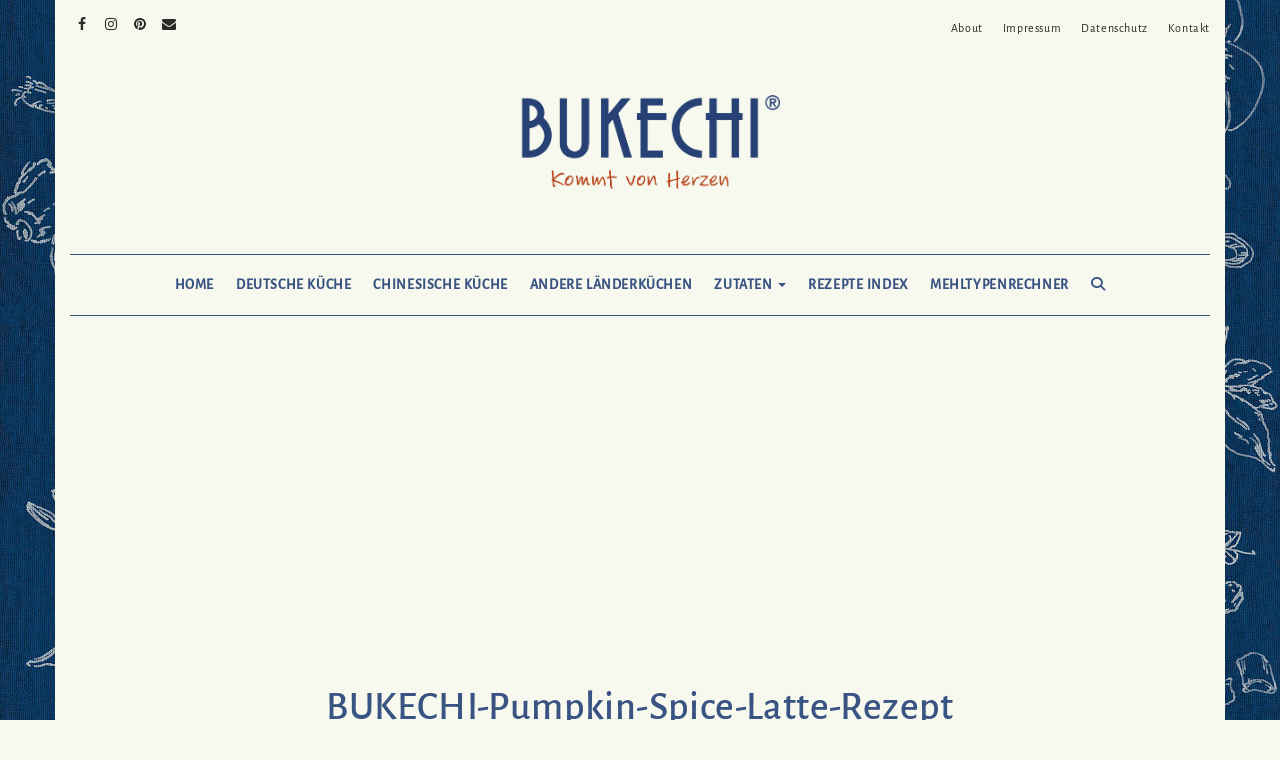

--- FILE ---
content_type: text/html; charset=UTF-8
request_url: https://bukechi.com/bukechi-pumpkin-spice-latte-rezept/
body_size: 32769
content:
<!DOCTYPE html>
<html lang="de" prefix="og: https://ogp.me/ns#">
<head>
	<meta charset="UTF-8" />
	<meta http-equiv="X-UA-Compatible" content="IE=edge" />
	<meta name="viewport" content="width=device-width, initial-scale=1" />
	<link rel="pingback" href="https://bukechi.com/xmlrpc.php">
	<!-- Jetpack Site Verification Tags -->
<meta name="p:domain_verify" content="d573b5456330f392888f8df04c2fee3e" />

<!-- Suchmaschinen-Optimierung durch Rank Math PRO - https://rankmath.com/ -->
<title>BUKECHI-Pumpkin-Spice-Latte-Rezept | BUKECHI</title>
<meta name="robots" content="follow, noindex"/>
<meta property="og:locale" content="de_DE" />
<meta property="og:type" content="article" />
<meta property="og:title" content="BUKECHI-Pumpkin-Spice-Latte-Rezept | BUKECHI" />
<meta property="og:url" content="https://bukechi.com/bukechi-pumpkin-spice-latte-rezept/" />
<meta property="og:site_name" content="BUKECHI" />
<meta property="article:publisher" content="https://www.facebook.com/bukechi.kultur.essen" />
<meta property="og:updated_time" content="2022-09-26T09:26:39+02:00" />
<meta property="og:image" content="https://i0.wp.com/bukechi.com/wp-content/uploads/2022/09/BUKECHI-Pumpkin-Spice-Latte-Rezept.jpg" />
<meta property="og:image:secure_url" content="https://i0.wp.com/bukechi.com/wp-content/uploads/2022/09/BUKECHI-Pumpkin-Spice-Latte-Rezept.jpg" />
<meta property="og:image:width" content="1200" />
<meta property="og:image:height" content="550" />
<meta property="og:image:alt" content="BUKECHI | Pumpkin Spice Latte" />
<meta property="og:image:type" content="image/jpeg" />
<meta name="twitter:card" content="summary_large_image" />
<meta name="twitter:title" content="BUKECHI-Pumpkin-Spice-Latte-Rezept | BUKECHI" />
<meta name="twitter:image" content="https://i0.wp.com/bukechi.com/wp-content/uploads/2022/09/BUKECHI-Pumpkin-Spice-Latte-Rezept.jpg" />
<!-- /Rank Math WordPress SEO Plugin -->

<link rel='dns-prefetch' href='//www.googletagmanager.com' />
<link rel='dns-prefetch' href='//stats.wp.com' />
<link rel='dns-prefetch' href='//v0.wordpress.com' />
<link rel='dns-prefetch' href='//pagead2.googlesyndication.com' />
<link rel='preconnect' href='//i0.wp.com' />
<link href='https://fonts.gstatic.com' crossorigin rel='preconnect' />
<link rel='preconnect' href='//c0.wp.com' />
<link rel="alternate" type="application/rss+xml" title="BUKECHI &raquo; Feed" href="https://bukechi.com/feed/" />
<link rel="alternate" type="application/rss+xml" title="BUKECHI &raquo; Kommentar-Feed" href="https://bukechi.com/comments/feed/" />
<link rel="alternate" title="oEmbed (JSON)" type="application/json+oembed" href="https://bukechi.com/wp-json/oembed/1.0/embed?url=https%3A%2F%2Fbukechi.com%2Fbukechi-pumpkin-spice-latte-rezept%2F" />
<link rel="alternate" title="oEmbed (XML)" type="text/xml+oembed" href="https://bukechi.com/wp-json/oembed/1.0/embed?url=https%3A%2F%2Fbukechi.com%2Fbukechi-pumpkin-spice-latte-rezept%2F&#038;format=xml" />
<style id='wp-img-auto-sizes-contain-inline-css' type='text/css'>
img:is([sizes=auto i],[sizes^="auto," i]){contain-intrinsic-size:3000px 1500px}
/*# sourceURL=wp-img-auto-sizes-contain-inline-css */
</style>
<style id='wp-emoji-styles-inline-css' type='text/css'>

	img.wp-smiley, img.emoji {
		display: inline !important;
		border: none !important;
		box-shadow: none !important;
		height: 1em !important;
		width: 1em !important;
		margin: 0 0.07em !important;
		vertical-align: -0.1em !important;
		background: none !important;
		padding: 0 !important;
	}
/*# sourceURL=wp-emoji-styles-inline-css */
</style>
<style id='wp-block-library-inline-css' type='text/css'>
:root{--wp-block-synced-color:#7a00df;--wp-block-synced-color--rgb:122,0,223;--wp-bound-block-color:var(--wp-block-synced-color);--wp-editor-canvas-background:#ddd;--wp-admin-theme-color:#007cba;--wp-admin-theme-color--rgb:0,124,186;--wp-admin-theme-color-darker-10:#006ba1;--wp-admin-theme-color-darker-10--rgb:0,107,160.5;--wp-admin-theme-color-darker-20:#005a87;--wp-admin-theme-color-darker-20--rgb:0,90,135;--wp-admin-border-width-focus:2px}@media (min-resolution:192dpi){:root{--wp-admin-border-width-focus:1.5px}}.wp-element-button{cursor:pointer}:root .has-very-light-gray-background-color{background-color:#eee}:root .has-very-dark-gray-background-color{background-color:#313131}:root .has-very-light-gray-color{color:#eee}:root .has-very-dark-gray-color{color:#313131}:root .has-vivid-green-cyan-to-vivid-cyan-blue-gradient-background{background:linear-gradient(135deg,#00d084,#0693e3)}:root .has-purple-crush-gradient-background{background:linear-gradient(135deg,#34e2e4,#4721fb 50%,#ab1dfe)}:root .has-hazy-dawn-gradient-background{background:linear-gradient(135deg,#faaca8,#dad0ec)}:root .has-subdued-olive-gradient-background{background:linear-gradient(135deg,#fafae1,#67a671)}:root .has-atomic-cream-gradient-background{background:linear-gradient(135deg,#fdd79a,#004a59)}:root .has-nightshade-gradient-background{background:linear-gradient(135deg,#330968,#31cdcf)}:root .has-midnight-gradient-background{background:linear-gradient(135deg,#020381,#2874fc)}:root{--wp--preset--font-size--normal:16px;--wp--preset--font-size--huge:42px}.has-regular-font-size{font-size:1em}.has-larger-font-size{font-size:2.625em}.has-normal-font-size{font-size:var(--wp--preset--font-size--normal)}.has-huge-font-size{font-size:var(--wp--preset--font-size--huge)}.has-text-align-center{text-align:center}.has-text-align-left{text-align:left}.has-text-align-right{text-align:right}.has-fit-text{white-space:nowrap!important}#end-resizable-editor-section{display:none}.aligncenter{clear:both}.items-justified-left{justify-content:flex-start}.items-justified-center{justify-content:center}.items-justified-right{justify-content:flex-end}.items-justified-space-between{justify-content:space-between}.screen-reader-text{border:0;clip-path:inset(50%);height:1px;margin:-1px;overflow:hidden;padding:0;position:absolute;width:1px;word-wrap:normal!important}.screen-reader-text:focus{background-color:#ddd;clip-path:none;color:#444;display:block;font-size:1em;height:auto;left:5px;line-height:normal;padding:15px 23px 14px;text-decoration:none;top:5px;width:auto;z-index:100000}html :where(.has-border-color){border-style:solid}html :where([style*=border-top-color]){border-top-style:solid}html :where([style*=border-right-color]){border-right-style:solid}html :where([style*=border-bottom-color]){border-bottom-style:solid}html :where([style*=border-left-color]){border-left-style:solid}html :where([style*=border-width]){border-style:solid}html :where([style*=border-top-width]){border-top-style:solid}html :where([style*=border-right-width]){border-right-style:solid}html :where([style*=border-bottom-width]){border-bottom-style:solid}html :where([style*=border-left-width]){border-left-style:solid}html :where(img[class*=wp-image-]){height:auto;max-width:100%}:where(figure){margin:0 0 1em}html :where(.is-position-sticky){--wp-admin--admin-bar--position-offset:var(--wp-admin--admin-bar--height,0px)}@media screen and (max-width:600px){html :where(.is-position-sticky){--wp-admin--admin-bar--position-offset:0px}}

/*# sourceURL=wp-block-library-inline-css */
</style><style id='global-styles-inline-css' type='text/css'>
:root{--wp--preset--aspect-ratio--square: 1;--wp--preset--aspect-ratio--4-3: 4/3;--wp--preset--aspect-ratio--3-4: 3/4;--wp--preset--aspect-ratio--3-2: 3/2;--wp--preset--aspect-ratio--2-3: 2/3;--wp--preset--aspect-ratio--16-9: 16/9;--wp--preset--aspect-ratio--9-16: 9/16;--wp--preset--color--black: #000000;--wp--preset--color--cyan-bluish-gray: #abb8c3;--wp--preset--color--white: #ffffff;--wp--preset--color--pale-pink: #f78da7;--wp--preset--color--vivid-red: #cf2e2e;--wp--preset--color--luminous-vivid-orange: #ff6900;--wp--preset--color--luminous-vivid-amber: #fcb900;--wp--preset--color--light-green-cyan: #7bdcb5;--wp--preset--color--vivid-green-cyan: #00d084;--wp--preset--color--pale-cyan-blue: #8ed1fc;--wp--preset--color--vivid-cyan-blue: #0693e3;--wp--preset--color--vivid-purple: #9b51e0;--wp--preset--gradient--vivid-cyan-blue-to-vivid-purple: linear-gradient(135deg,rgb(6,147,227) 0%,rgb(155,81,224) 100%);--wp--preset--gradient--light-green-cyan-to-vivid-green-cyan: linear-gradient(135deg,rgb(122,220,180) 0%,rgb(0,208,130) 100%);--wp--preset--gradient--luminous-vivid-amber-to-luminous-vivid-orange: linear-gradient(135deg,rgb(252,185,0) 0%,rgb(255,105,0) 100%);--wp--preset--gradient--luminous-vivid-orange-to-vivid-red: linear-gradient(135deg,rgb(255,105,0) 0%,rgb(207,46,46) 100%);--wp--preset--gradient--very-light-gray-to-cyan-bluish-gray: linear-gradient(135deg,rgb(238,238,238) 0%,rgb(169,184,195) 100%);--wp--preset--gradient--cool-to-warm-spectrum: linear-gradient(135deg,rgb(74,234,220) 0%,rgb(151,120,209) 20%,rgb(207,42,186) 40%,rgb(238,44,130) 60%,rgb(251,105,98) 80%,rgb(254,248,76) 100%);--wp--preset--gradient--blush-light-purple: linear-gradient(135deg,rgb(255,206,236) 0%,rgb(152,150,240) 100%);--wp--preset--gradient--blush-bordeaux: linear-gradient(135deg,rgb(254,205,165) 0%,rgb(254,45,45) 50%,rgb(107,0,62) 100%);--wp--preset--gradient--luminous-dusk: linear-gradient(135deg,rgb(255,203,112) 0%,rgb(199,81,192) 50%,rgb(65,88,208) 100%);--wp--preset--gradient--pale-ocean: linear-gradient(135deg,rgb(255,245,203) 0%,rgb(182,227,212) 50%,rgb(51,167,181) 100%);--wp--preset--gradient--electric-grass: linear-gradient(135deg,rgb(202,248,128) 0%,rgb(113,206,126) 100%);--wp--preset--gradient--midnight: linear-gradient(135deg,rgb(2,3,129) 0%,rgb(40,116,252) 100%);--wp--preset--font-size--small: 13px;--wp--preset--font-size--medium: 20px;--wp--preset--font-size--large: 36px;--wp--preset--font-size--x-large: 42px;--wp--preset--spacing--20: 0.44rem;--wp--preset--spacing--30: 0.67rem;--wp--preset--spacing--40: 1rem;--wp--preset--spacing--50: 1.5rem;--wp--preset--spacing--60: 2.25rem;--wp--preset--spacing--70: 3.38rem;--wp--preset--spacing--80: 5.06rem;--wp--preset--shadow--natural: 6px 6px 9px rgba(0, 0, 0, 0.2);--wp--preset--shadow--deep: 12px 12px 50px rgba(0, 0, 0, 0.4);--wp--preset--shadow--sharp: 6px 6px 0px rgba(0, 0, 0, 0.2);--wp--preset--shadow--outlined: 6px 6px 0px -3px rgb(255, 255, 255), 6px 6px rgb(0, 0, 0);--wp--preset--shadow--crisp: 6px 6px 0px rgb(0, 0, 0);}:where(.is-layout-flex){gap: 0.5em;}:where(.is-layout-grid){gap: 0.5em;}body .is-layout-flex{display: flex;}.is-layout-flex{flex-wrap: wrap;align-items: center;}.is-layout-flex > :is(*, div){margin: 0;}body .is-layout-grid{display: grid;}.is-layout-grid > :is(*, div){margin: 0;}:where(.wp-block-columns.is-layout-flex){gap: 2em;}:where(.wp-block-columns.is-layout-grid){gap: 2em;}:where(.wp-block-post-template.is-layout-flex){gap: 1.25em;}:where(.wp-block-post-template.is-layout-grid){gap: 1.25em;}.has-black-color{color: var(--wp--preset--color--black) !important;}.has-cyan-bluish-gray-color{color: var(--wp--preset--color--cyan-bluish-gray) !important;}.has-white-color{color: var(--wp--preset--color--white) !important;}.has-pale-pink-color{color: var(--wp--preset--color--pale-pink) !important;}.has-vivid-red-color{color: var(--wp--preset--color--vivid-red) !important;}.has-luminous-vivid-orange-color{color: var(--wp--preset--color--luminous-vivid-orange) !important;}.has-luminous-vivid-amber-color{color: var(--wp--preset--color--luminous-vivid-amber) !important;}.has-light-green-cyan-color{color: var(--wp--preset--color--light-green-cyan) !important;}.has-vivid-green-cyan-color{color: var(--wp--preset--color--vivid-green-cyan) !important;}.has-pale-cyan-blue-color{color: var(--wp--preset--color--pale-cyan-blue) !important;}.has-vivid-cyan-blue-color{color: var(--wp--preset--color--vivid-cyan-blue) !important;}.has-vivid-purple-color{color: var(--wp--preset--color--vivid-purple) !important;}.has-black-background-color{background-color: var(--wp--preset--color--black) !important;}.has-cyan-bluish-gray-background-color{background-color: var(--wp--preset--color--cyan-bluish-gray) !important;}.has-white-background-color{background-color: var(--wp--preset--color--white) !important;}.has-pale-pink-background-color{background-color: var(--wp--preset--color--pale-pink) !important;}.has-vivid-red-background-color{background-color: var(--wp--preset--color--vivid-red) !important;}.has-luminous-vivid-orange-background-color{background-color: var(--wp--preset--color--luminous-vivid-orange) !important;}.has-luminous-vivid-amber-background-color{background-color: var(--wp--preset--color--luminous-vivid-amber) !important;}.has-light-green-cyan-background-color{background-color: var(--wp--preset--color--light-green-cyan) !important;}.has-vivid-green-cyan-background-color{background-color: var(--wp--preset--color--vivid-green-cyan) !important;}.has-pale-cyan-blue-background-color{background-color: var(--wp--preset--color--pale-cyan-blue) !important;}.has-vivid-cyan-blue-background-color{background-color: var(--wp--preset--color--vivid-cyan-blue) !important;}.has-vivid-purple-background-color{background-color: var(--wp--preset--color--vivid-purple) !important;}.has-black-border-color{border-color: var(--wp--preset--color--black) !important;}.has-cyan-bluish-gray-border-color{border-color: var(--wp--preset--color--cyan-bluish-gray) !important;}.has-white-border-color{border-color: var(--wp--preset--color--white) !important;}.has-pale-pink-border-color{border-color: var(--wp--preset--color--pale-pink) !important;}.has-vivid-red-border-color{border-color: var(--wp--preset--color--vivid-red) !important;}.has-luminous-vivid-orange-border-color{border-color: var(--wp--preset--color--luminous-vivid-orange) !important;}.has-luminous-vivid-amber-border-color{border-color: var(--wp--preset--color--luminous-vivid-amber) !important;}.has-light-green-cyan-border-color{border-color: var(--wp--preset--color--light-green-cyan) !important;}.has-vivid-green-cyan-border-color{border-color: var(--wp--preset--color--vivid-green-cyan) !important;}.has-pale-cyan-blue-border-color{border-color: var(--wp--preset--color--pale-cyan-blue) !important;}.has-vivid-cyan-blue-border-color{border-color: var(--wp--preset--color--vivid-cyan-blue) !important;}.has-vivid-purple-border-color{border-color: var(--wp--preset--color--vivid-purple) !important;}.has-vivid-cyan-blue-to-vivid-purple-gradient-background{background: var(--wp--preset--gradient--vivid-cyan-blue-to-vivid-purple) !important;}.has-light-green-cyan-to-vivid-green-cyan-gradient-background{background: var(--wp--preset--gradient--light-green-cyan-to-vivid-green-cyan) !important;}.has-luminous-vivid-amber-to-luminous-vivid-orange-gradient-background{background: var(--wp--preset--gradient--luminous-vivid-amber-to-luminous-vivid-orange) !important;}.has-luminous-vivid-orange-to-vivid-red-gradient-background{background: var(--wp--preset--gradient--luminous-vivid-orange-to-vivid-red) !important;}.has-very-light-gray-to-cyan-bluish-gray-gradient-background{background: var(--wp--preset--gradient--very-light-gray-to-cyan-bluish-gray) !important;}.has-cool-to-warm-spectrum-gradient-background{background: var(--wp--preset--gradient--cool-to-warm-spectrum) !important;}.has-blush-light-purple-gradient-background{background: var(--wp--preset--gradient--blush-light-purple) !important;}.has-blush-bordeaux-gradient-background{background: var(--wp--preset--gradient--blush-bordeaux) !important;}.has-luminous-dusk-gradient-background{background: var(--wp--preset--gradient--luminous-dusk) !important;}.has-pale-ocean-gradient-background{background: var(--wp--preset--gradient--pale-ocean) !important;}.has-electric-grass-gradient-background{background: var(--wp--preset--gradient--electric-grass) !important;}.has-midnight-gradient-background{background: var(--wp--preset--gradient--midnight) !important;}.has-small-font-size{font-size: var(--wp--preset--font-size--small) !important;}.has-medium-font-size{font-size: var(--wp--preset--font-size--medium) !important;}.has-large-font-size{font-size: var(--wp--preset--font-size--large) !important;}.has-x-large-font-size{font-size: var(--wp--preset--font-size--x-large) !important;}
/*# sourceURL=global-styles-inline-css */
</style>

<style id='classic-theme-styles-inline-css' type='text/css'>
/*! This file is auto-generated */
.wp-block-button__link{color:#fff;background-color:#32373c;border-radius:9999px;box-shadow:none;text-decoration:none;padding:calc(.667em + 2px) calc(1.333em + 2px);font-size:1.125em}.wp-block-file__button{background:#32373c;color:#fff;text-decoration:none}
/*# sourceURL=/wp-includes/css/classic-themes.min.css */
</style>
<link rel='stylesheet' id='contact-form-7-css' href='https://bukechi.com/wp-content/plugins/contact-form-7/includes/css/styles.css?ver=6.1.4' type='text/css' media='all' />
<link rel='stylesheet' id='bootstrap-css' href='https://bukechi.com/wp-content/themes/kale-pro/assets/css/bootstrap.min.css?ver=6.9' type='text/css' media='all' />
<link rel='stylesheet' id='bootstrap-select-css' href='https://bukechi.com/wp-content/themes/kale-pro/assets/css/bootstrap-select.min.css?ver=6.9' type='text/css' media='all' />
<link rel='stylesheet' id='smartmenus-bootstrap-css' href='https://bukechi.com/wp-content/themes/kale-pro/assets/css/jquery.smartmenus.bootstrap.css?ver=6.9' type='text/css' media='all' />
<link rel='stylesheet' id='fontawesome-css' href='https://bukechi.com/wp-content/themes/kale-pro/assets/css/fontawesome.min.css?ver=6.9' type='text/css' media='all' />
<link rel='stylesheet' id='fontawesome-all-css' href='https://bukechi.com/wp-content/themes/kale-pro/assets/css/all.min.css?ver=6.9' type='text/css' media='all' />
<link rel='stylesheet' id='owl-carousel-css' href='https://bukechi.com/wp-content/themes/kale-pro/assets/css/owl.carousel.css?ver=6.9' type='text/css' media='all' />
<link rel='stylesheet' id='kale-style-css' href='https://bukechi.com/wp-content/themes/kale-pro/style.css?ver=6.9' type='text/css' media='all' />
<link rel='stylesheet' id='kale-print-css' href='https://bukechi.com/wp-content/themes/kale-pro/print.css?ver=6.9' type='text/css' media='print' />
<link rel='stylesheet' id='recent-posts-widget-with-thumbnails-public-style-css' href='https://bukechi.com/wp-content/plugins/recent-posts-widget-with-thumbnails/public.css?ver=7.1.1' type='text/css' media='all' />
<link rel='stylesheet' id='social-images-widget-css' href='https://bukechi.com/wp-content/plugins/social-images-widget/css/social-images-widget.css?ver=6.9' type='text/css' media='all' />
<link rel='stylesheet' id='gca-column-styles-css' href='https://bukechi.com/wp-content/plugins/genesis-columns-advanced/css/gca-column-styles.css?ver=6.9' type='text/css' media='all' />
<link rel='stylesheet' id='um_modal-css' href='https://bukechi.com/wp-content/plugins/ultimate-member/assets/css/um-modal.min.css?ver=2.11.1' type='text/css' media='all' />
<link rel='stylesheet' id='um_ui-css' href='https://bukechi.com/wp-content/plugins/ultimate-member/assets/libs/jquery-ui/jquery-ui.min.css?ver=1.13.2' type='text/css' media='all' />
<link rel='stylesheet' id='um_tipsy-css' href='https://bukechi.com/wp-content/plugins/ultimate-member/assets/libs/tipsy/tipsy.min.css?ver=1.0.0a' type='text/css' media='all' />
<link rel='stylesheet' id='um_raty-css' href='https://bukechi.com/wp-content/plugins/ultimate-member/assets/libs/raty/um-raty.min.css?ver=2.6.0' type='text/css' media='all' />
<link rel='stylesheet' id='select2-css' href='https://bukechi.com/wp-content/plugins/ultimate-member/assets/libs/select2/select2.min.css?ver=4.0.13' type='text/css' media='all' />
<link rel='stylesheet' id='um_fileupload-css' href='https://bukechi.com/wp-content/plugins/ultimate-member/assets/css/um-fileupload.min.css?ver=2.11.1' type='text/css' media='all' />
<link rel='stylesheet' id='um_confirm-css' href='https://bukechi.com/wp-content/plugins/ultimate-member/assets/libs/um-confirm/um-confirm.min.css?ver=1.0' type='text/css' media='all' />
<link rel='stylesheet' id='um_datetime-css' href='https://bukechi.com/wp-content/plugins/ultimate-member/assets/libs/pickadate/default.min.css?ver=3.6.2' type='text/css' media='all' />
<link rel='stylesheet' id='um_datetime_date-css' href='https://bukechi.com/wp-content/plugins/ultimate-member/assets/libs/pickadate/default.date.min.css?ver=3.6.2' type='text/css' media='all' />
<link rel='stylesheet' id='um_datetime_time-css' href='https://bukechi.com/wp-content/plugins/ultimate-member/assets/libs/pickadate/default.time.min.css?ver=3.6.2' type='text/css' media='all' />
<link rel='stylesheet' id='um_fonticons_ii-css' href='https://bukechi.com/wp-content/plugins/ultimate-member/assets/libs/legacy/fonticons/fonticons-ii.min.css?ver=2.11.1' type='text/css' media='all' />
<link rel='stylesheet' id='um_fonticons_fa-css' href='https://bukechi.com/wp-content/plugins/ultimate-member/assets/libs/legacy/fonticons/fonticons-fa.min.css?ver=2.11.1' type='text/css' media='all' />
<link rel='stylesheet' id='um_fontawesome-css' href='https://bukechi.com/wp-content/plugins/ultimate-member/assets/css/um-fontawesome.min.css?ver=6.5.2' type='text/css' media='all' />
<link rel='stylesheet' id='um_common-css' href='https://bukechi.com/wp-content/plugins/ultimate-member/assets/css/common.min.css?ver=2.11.1' type='text/css' media='all' />
<link rel='stylesheet' id='um_responsive-css' href='https://bukechi.com/wp-content/plugins/ultimate-member/assets/css/um-responsive.min.css?ver=2.11.1' type='text/css' media='all' />
<link rel='stylesheet' id='um_styles-css' href='https://bukechi.com/wp-content/plugins/ultimate-member/assets/css/um-styles.min.css?ver=2.11.1' type='text/css' media='all' />
<link rel='stylesheet' id='um_crop-css' href='https://bukechi.com/wp-content/plugins/ultimate-member/assets/libs/cropper/cropper.min.css?ver=1.6.1' type='text/css' media='all' />
<link rel='stylesheet' id='um_profile-css' href='https://bukechi.com/wp-content/plugins/ultimate-member/assets/css/um-profile.min.css?ver=2.11.1' type='text/css' media='all' />
<link rel='stylesheet' id='um_account-css' href='https://bukechi.com/wp-content/plugins/ultimate-member/assets/css/um-account.min.css?ver=2.11.1' type='text/css' media='all' />
<link rel='stylesheet' id='um_misc-css' href='https://bukechi.com/wp-content/plugins/ultimate-member/assets/css/um-misc.min.css?ver=2.11.1' type='text/css' media='all' />
<link rel='stylesheet' id='um_default_css-css' href='https://bukechi.com/wp-content/plugins/ultimate-member/assets/css/um-old-default.min.css?ver=2.11.1' type='text/css' media='all' />



<!-- Google Tag (gtac.js) durch Site-Kit hinzugefügt -->
<!-- Von Site Kit hinzugefügtes Google-Analytics-Snippet -->



<link rel="https://api.w.org/" href="https://bukechi.com/wp-json/" /><link rel="alternate" title="JSON" type="application/json" href="https://bukechi.com/wp-json/wp/v2/media/10669" /><link rel="EditURI" type="application/rsd+xml" title="RSD" href="https://bukechi.com/xmlrpc.php?rsd" />
<meta name="generator" content="WordPress 6.9" />
<link rel='shortlink' href='https://wp.me/aaohoP-2M5' />
<meta name="generator" content="Site Kit by Google 1.170.0" />	<style>img#wpstats{display:none}</style>
		
<!-- Durch Site Kit hinzugefügte Google AdSense Metatags -->
<meta name="google-adsense-platform-account" content="ca-host-pub-2644536267352236">
<meta name="google-adsense-platform-domain" content="sitekit.withgoogle.com">
<!-- Beende durch Site Kit hinzugefügte Google AdSense Metatags -->
<style type="text/css" id="custom-background-css">
body.custom-background { background-image: url("https://bukechi.com/wp-content/uploads/2020/04/BukechiBackgroundblaudruck.jpg"); background-position: center center; background-size: cover; background-repeat: no-repeat; background-attachment: fixed; }
</style>
	
<!-- Von Site Kit hinzugefügtes Google-AdSense-Snippet -->


<!-- Ende des von Site Kit hinzugefügten Google-AdSense-Snippets -->
<style>body{font-family: 'Alegreya Sans'; font-size:16px; font-weight:regular;}

h1,h2,h3,h4,h5,h6,
.form-label,
.navbar-nav > li > a,
.dropdown-menu>li>a,
.frontpage-slider .caption,
.pagination-blog-feed a,
.pagination-post a,
.recipe-index-feed .category-more a,
.recent-posts-widget-with-thumbnails .rpwwt-widget .rpwwt-post-title ,
.header-row-1 .widget_nav_menu .menu > li > a{font-family: 'Alegreya Sans'; font-weight: 500; text-transform:uppercase;}

h1{font-size:18px;}
h2{font-size:14px;}
h3{font-size:14px;}
h4{font-size:12px;}
h5{font-size:12px;}
h6{font-size:12px;}

.logo .header-logo-text{line-height:60px; font-size:60px; font-weight:regular; font-family: 'Alegreya Sans'; text-transform:uppercase;}


@media (max-width:767px){
    .logo .header-logo-text{line-height:30px;font-size:30px;}
}

.tagline{font-family: 'Alegreya Sans'; font-size:20px; }
.tagline p{text-transform:lowercase;}
</style><style>.frontpage-banner:before, .frontpage-slider .owl-carousel-item:before, .internal-banner:before{background-color:#25282b;}</style><style>
body{color:#2d2926}
a, a:hover, a:visited, a:active, a:focus,
.single .entry-content a,
.single .entry-content a:hover, 
.single .entry-content a:visited, 
.single .entry-content a:active, 
.single .entry-content a:focus,
.page .entry-content a,
.page .entry-content a:hover,
.page .entry-content a:visited, 
.page .entry-content a:active, 
.page .entry-content a:focus {color:#395382}
.entry-title a{color:#395382}
.tagline{color:#395382}
</style><link rel="icon" href="https://i0.wp.com/bukechi.com/wp-content/uploads/2024/09/cropped-Bukechi-Favicon-mitte.png?fit=32%2C32&#038;ssl=1" sizes="32x32" />
<link rel="icon" href="https://i0.wp.com/bukechi.com/wp-content/uploads/2024/09/cropped-Bukechi-Favicon-mitte.png?fit=192%2C192&#038;ssl=1" sizes="192x192" />
<link rel="apple-touch-icon" href="https://i0.wp.com/bukechi.com/wp-content/uploads/2024/09/cropped-Bukechi-Favicon-mitte.png?fit=180%2C180&#038;ssl=1" />
<meta name="msapplication-TileImage" content="https://i0.wp.com/bukechi.com/wp-content/uploads/2024/09/cropped-Bukechi-Favicon-mitte.png?fit=270%2C270&#038;ssl=1" />
		<style type="text/css" id="wp-custom-css">
			/*
Theme Name: Kale Pro
Theme URI: https://www.lyrathemes.com/kale-pro/
Author: LyraThemes
Author URI: https://www.lyrathemes.com/
Description: Kale Pro is a simple but feature-filled food blog WordPress theme.
Version: 2.3
License: GPLv3 or later
License URI: http://www.gnu.org/licenses/gpl-3.0.en.html
Text Domain: kale
Domain Path: /languages/
Tags: one-column, two-columns, three-columns, right-sidebar, grid-layout, flexible-header, custom-background, custom-colors, custom-header, custom-menu, featured-images,footer-widgets, full-width-template, theme-options, threaded-comments, translation-ready, food-and-drink
*/

/* BOOTSTRAP 5 COLUMNS
------------------------------------------------------------------------*/

.col-xs-20,.col-sm-20,.col-md-20,.col-lg-20{position:relative;min-height:1px;padding-left:15px;padding-right:15px}

.col-xs-20{width:20%;float:left}

.col-xs-pull-20{right:20%}

.col-xs-push-20{left:20%}

.col-xs-offset-20{margin-left:20%}

@media (min-width:768px){.col-sm-20{width:20%;float:left}.col-sm-pull-20{right:20%}.col-sm-push-20{left:20%}.col-sm-offset-20{margin-left:20%}}

@media (min-width:992px){.col-md-20{width:20%;float:left}.col-md-pull-20{right:20%}.col-md-push-20{left:20%}.col-md-offset-20{margin-left:20%}}

@media (min-width:1200px){.col-lg-20{width:20%;float:left}.col-lg-pull-20{right:20%}.col-lg-push-20{left:20%}.col-lg-offset-20{margin-left:20%}}

/* BASE
------------------------------------------------------------------------*/

body{
	font-family: 'alegreya sans', sans-serif;
	background-color:#f7f9ef;
	font-size:22px;
	text-align:left;
	hyphens: auto;
	font-kerning: normal;
}

body.custom-background .main-wrapper{
	margin:0 auto;
	background-color:#f7f9ef;
	box-shadow:0 0 50px 
		rgba(0,0,0,0.06)
}

p{padding:5px 0 5px 0}

img{
	max-width:100%;
	height:auto;
}

img.pull-left{
	margin-right:10px;
	/*margin-bottom:5px*/
}

img.pull-right{
	margin-left:10px;
	margin-bottom:5px
}

hr{
	border-top:1px dashed #395382;
	margin:10px 0 30px 0
}

a:hover, a:visited, a:active, a:focus{
	color:#bd472a;
	outline:none;
}

.single .entry-content p a{
	color:#bd472a; 
	text-decoration:underline;
}

.single .entry-content p a:hover, .entry-content p a:active, .entry-content p a:focus{
	color:#bd472a;
	text-decoration:none;
}

.page .entry-content p a{
	color:#bd472a; 
	text-decoration:underline;
}

.page .entry-content p a:hover, .entry-content p a:active, .entry-content p a:focus{
	color:#bd472a; 
	text-decoration:none;
}

.page .datenschutz {
	column-count:2;
	column-gap:20px;
	column-rule:1px dashed
}

::selection{
	background-color:#395382;
	color:#f7f9ef;
}


/*body.custom-background .main-wrapper{margin:0 auto;background-color:#ffffff;box-shadow:0 0 50px rgba(0,0,0,0.06)}*/

/* --- Headings ---*/

h1,h2,h3,h4,h5,h6{
	font-family: 'alegreya sans', sans-serif;
	color:#395382;
	font-weight:700;
	text-transform:none;
}

h1{font-size:16px;}
h2{font-size:16px;}
h3{font-size:14px;}
h4{font-size:12px;letter-spacing:0.6px}
h5{font-size:12px;}
h6{font-size:12px;}

h2{
	padding:25px 0 25px 0;
	hyphens:none;
}

/* --- Special Headings --- */

.block-title{
	text-align:center;
	letter-spacing:0.02em;
	word-spacing:0.02em;
	font-kerning:normal;
	position:relative;
	margin:0 0 35px
}

.block-title span:not(.vcard){
	display:inline-block;
	max-width:100%;
	position:relative;
	padding:0 26px
}

.block-title span:not(.vcard):before,
.block-title span:not(.vcard):after{
	content:"";
	position:absolute;
	left:0;
	top:50%;
	margin-top:-2px;
	width:20px;
	height:4px;
	border:none;
}

.block-title span:not(.vcard):after{
	left:auto;
	right:0
}


/* --- Fonts --- */

.logo .header-logo-text{
	line-height:60px;
	font-size:60px;
	font-weight:200;
	font-family: 'alegreya sans', sans-serif;
	text-transform:uppercase;
}

.tagline{
	font-family: 'alegreya sans', sans-serif, cursive;
	font-size:18px;
}

.form-label{
	text-transform:uppercase;
	font-weight:400;
	font-family: 'alegreya sans', sans-serif;
}

.navbar-nav > li > a{
	font-family: 'alegreya sans', sans-serif;
	text-transform:uppercase;
	font-weight:500;
}

.dropdown-menu>li>a{
	font-family: 'alegreya sans', sans-serif;
	text-transform:capitalize;
	font-weight:400;
}

.frontpage-slider .caption{
	font-family: 'alegreya sans', sans-serif;
	font-weight:300;
}
.pagination-blog-feed a{}

.pagination-post a{}

.recipe-index-feed .category-more a{
	font-family: 'alegreya sans', sans-serif;
	font-weight:400;
	text-transform:capitalize;
}

.recent-posts-widget-with-thumbnails .rpwwt-widget .rpwwt-post-title {
	font-family: 'alegreya sans', sans-serif;
	font-weight:400;
	text-transform:uppercase;
}

.header-row-1 .widget_nav_menu .menu > li > a{
	font-family: 'alegreya sans', sans-serif;
	font-weight:400;
	text-transform:capitalize;
}

/* COLORS
------------------------------------------------------------------------*/
.entry-title a{color:#395382;}
.tagline{color:#bd472a;}

/* WORDPRESS CORE
------------------------------------------------------------------------*/

.alignnone { margin: 5px 20px 20px 0; }

.aligncenter,
div.aligncenter { display: block; margin: 5px auto 5px auto; }

.alignright { float:right; margin: 5px 0 20px 20px; }

.alignleft { float: left; margin: 5px 20px 20px 0; }

a img.alignright { float: right; margin: 5px 0 20px 20px; }

a img.alignnone { margin: 5px 20px 20px 0; }

a img.alignleft { float: left; margin: 5px 20px 20px 0; }

a img.aligncenter { display: block; margin-left: auto; margin-right: auto }

img.alignright { max-width:100%; height:auto;}

img.alignnone { max-width:100%; height:auto;}

img.alignleft { max-width:100%; height:auto;}

img.aligncenter { max-width:100%; height:auto;}

.wp-caption { max-width: 100%; /* Image does not overflow the content area */ }

.wp-caption.alignnone { margin: 5px 20px 20px 0; }

.wp-caption.alignleft { margin: 5px 20px 20px 0; }

.wp-caption.alignright { margin: 5px 0 20px 20px; }

.wp-caption img { border: 0 none; height: auto; margin: 0; max-width: 98.5%; padding: 0; width: auto; }

.wp-caption p.wp-caption-text { font-size: 11px; line-height: 17px; margin: 0; margin-top: 10px; padding: 0 4px 5px; }

/* Text meant only for screen readers. */

.screen-reader-text { clip: rect(1px, 1px, 1px, 1px); position: absolute !important; height: 1px; width: 1px; overflow: hidden; }

.screen-reader-text:focus { background-color: #f1f1f1; border-radius: 3px; box-shadow: 0 0 2px 2px rgba(0, 0, 0, 0.6); clip: auto !important; color: #21759b; display: block; font-size: 14px; font-size: 0.875rem; font-weight: bold; height: auto; left: 5px; line-height: normal; padding: 15px 23px 14px; text-decoration: none; top: 5px; width: auto; z-index: 100000; /* Above WP toolbar. */ }

.sticky,
.gallery-caption,
.bypostauthor {}

/* Galleries */

.gallery {margin: 0 -1.1666667% 1.75em;}

.gallery-item { display: inline-block; max-width: 33.33%; padding: 0 1.1400652% 2.2801304%; text-align: center; vertical-align: top; width: 100%; }

.gallery-columns-1 .gallery-item { max-width: 100%; }

.gallery-columns-2 .gallery-item { max-width: 50%; }

.gallery-columns-4 .gallery-item { max-width: 25%; }

.gallery-columns-5 .gallery-item { max-width: 20%; }

.gallery-columns-6 .gallery-item { max-width: 16.66%; }

.gallery-columns-7 .gallery-item { max-width: 14.28%; }

.gallery-columns-8 .gallery-item { max-width: 12.5%; }

.gallery-columns-9 .gallery-item { max-width: 11.11%; }

.gallery-icon img { margin: 0 auto; width:100%;height:auto;}

.gallery-caption { color: #686868; display: block; font-size: 13px; font-size: 0.8125rem; font-style: italic; line-height: 1.6153846154; padding-top: 0.5384615385em; }

.gallery-columns-6 .gallery-caption,
.gallery-columns-7 .gallery-caption,
.gallery-columns-8 .gallery-caption,
.gallery-columns-9 .gallery-caption { display: none; }

/* FORMS
------------------------------------------------------------------------*/

.form-group{
	margin-bottom:10px}

.form-actions{
	font-family:'Alegreya sans', sans-serif;
	font-size:18px;
	letter-spacing:0.02px;
  color:#2d2926
}

.form-label{
	font-size:12px;
	letter-spacing:0.6px;
}

.form-group-cookie input[type="checkbox"] {margin-right: 5px; vertical-align:text-top}

.form-group-cookie label {vertical-align: bottom; margin-bottom:0; line-height:1; font-weight:normal;}

.form-control, input[type="text"], input[type="email"], input[type="password"], input[type="url"], input[type="date"], textarea, select {
	font-family:'alegreya', serif;
	font-weight:400;
	font-size:14px;
	font-style:italic;
	letter-spacing:0.02em;
	border:none;
	color:#2d2926;
	background-color:#cfdee1;
	-webkit-border-radius:0;-moz-border-radius:0;border-radius:0;-webkit-box-shadow:none;-moz-box-shadow:none;box-shadow:none;}

.form-control:focus{
	border:none;
	-webkit-box-shadow:none;-moz-box-shadow:none;box-shadow:none;outline:none;}

.checkbox, .radio {display: inline-block;}

.btn, input[type="submit"], input[type="reset"] {
	padding:7px 21px;
	font-size:14px;
	font-weight:500;
	letter-spacing:0.02em;
	-webkit-border-radius:0;-moz-border-radius:0;border-radius:0;text-transform:none}

.btn-default, input[type="submit"], input[type="reset"] {
	background-color:#395382;
	border:none;
	color:#fff;
}

.btn-default:focus,.btn-default:hover, input[type="submit"]:hover, input[type="reset"]:hover, input[type="submit"]:focus, input[type="reset"]:focus {
	background-color:#bd472a;
	border:none;
	color:#fff;
}

.bootstrap-select.btn-group:not(.input-group-btn), .bootstrap-select.btn-group[class*="span"]{
	margin-bottom:0px;}

.bootstrap-select > .btn{
	border:none;
	background-color:#cfdee1;
	color:#2d2926;
	padding:6px 12px;
	height:35px;
	font-size:12px;
	font-style:italic;
	letter-spacing:0.04em;
	-webkit-border-radius:0;-moz-border-radius:0;border-radius:0;-webkit-box-shadow:none;-moz-box-shadow:none;box-shadow:none;}

.bootstrap-select > .btn:hover{
	background-color: #395382;
	color: #fff;
}

.bootstrap-select.btn-group .dropdown-menu li > a{
	font-family:'alegreya', serif;
	text-transform:none;
	letter-spacing:0.02em;
	font-style:normal;
}

.bootstrap-select.btn-group .dropdown-menu li > a:hover{
	border-bottom: 1px solid #395382;
	background-color: #f7f9ef;
}

.bootstrap-select.btn-group .dropdown-menu li > a:focus{
	background-color: #395382;
	color: #fff
}

.checkbox,
.radio,
.checkbox-inline,
.radio-inline{padding-left:0}

.checkbox label,
.radio label,
.checkbox-inline label,
.radio-inline label{
	font-size:12px;
	font-weight:400;
	padding-left:20px;
	position:relative;
	line-height: 140%;}

.checkbox-inline + .checkbox-inline,
.radio-inline + .radio-inline{margin-left:35px}

.js .radio label input,
.js .radio-inline label input,
.js .checkbox label input,
.js .checkbox-inline label input{display:none}

.js .radio label:before,
.js .radio-inline label:before,
.js .checkbox label:before,
.js .checkbox-inline label:before{content:"";border:1px solid #c0c0c0;background-color:#fafafa;position:absolute;left:0;top:5px;width:12px;height:12px}

.js .radio label:hover:before,
.js .radio-inline label:hover:before,
.js .checkbox label:hover:before,
.js .checkbox-inline label:hover:before,
.js .radio label.on:before,
.js .radio-inline label.on:before,
.js .checkbox label.on:before,
.js .checkbox-inline label.on:before{border-color:#545454}

.js .radio label:before,
.js .radio-inline label:before{-webkit-border-radius:50%;-moz-border-radius:50%;border-radius:50%;}

.js .checkbox label:after,
.js .checkbox-inline label:after{display:none;content:"\2713";position:absolute;left:0;top:0;text-align:center;font-size:8px;width:12px;height:12px}

.js .radio label:after,
.js .radio-inline label:after{display:none;content:"";position:absolute;left:3px;top:8px;background-color:#545454;width:6px;height:6px;-webkit-border-radius:50%;-moz-border-radius:50%;border-radius:50%;}

.js .checkbox label.on:after,
.js .checkbox-inline label.on:after,
.js .radio label.on:after,
.js .radio-inline label.on:after{display:none;}


/* HEADER
------------------------------------------------------------------------*/

.header{
	line-height:140%;
	padding:5px 0 0
}

.header-row-2{
	margin-bottom:65px;
		margin-top:15px;
}

.header-row-3{
	margin-bottom:45px
}

.header-row-1-toggle{
	display:none;
	text-align:center;
	background-color:transparent;
	margin:0 -15px 10px;
	cursor:pointer;
	font-size:22px;
	color:#395382;
	padding:5px 15px 0px 15px
}

.header-row-1-toggle.open,
.header-row-1-toggle:hover{
	background-color:transparent;
	color:#bd472a;
}

/* --- Logo --- */

.logo{
	text-align:center;
}

.logo .custom-logo-link,
.logo .header-logo-text{
	margin:0;
	letter-spacing:0.04em;
}

.logo .header-logo-text a{
	color:inherit
}

.logo .header-logo-text a:hover,
.logo .header-logo-text a:active,
.logo .header-logo-text a:focus{
	text-decoration:none;
}

.logo img.custom-logo{
	margin-top:25px;
	width:280px; 
	height:auto;
}

/* --- Tagline --- */

.tagline{
	text-align:center;
	margin-top:15px;}

.tagline p{
	display:inline-block;
	margin:0;
	position:relative;
	padding:0 26px; 
	text-transform:lowercase;}

.tagline p:before,.tagline p:after{content:"";position:absolute;left:0;top:50%;margin-top:-2px;width:20px;height:4px;border-top:1px solid #c4c4c4;border-bottom:1px solid #c4c4c4}

.tagline p:after{left:auto;right:0}

/* --- Nav --- */

.navbar-nav{
	float:none}

.navbar-nav > li{
	display:inline-block;
	float:none}

.navbar-nav > li > a{
	font-size:14px;
	font-weight:600;
	padding:20px 9px;
	letter-spacing:0.044em;
	word-spacing:0.06em;
}

.navbar-nav > li.search > a:focus, .navbar-nav > li.search > a:hover{color:#bd472a}

.navbar-nav > li.search.open > a:focus, .navbar-nav > li.search.open > a:hover,
.navbar-nav > li.search.open > a{
	color:#bd472a;
	background-color:transparent}

.dropdown-menu{
	border-top:1px solid #395382;
	border-right:none;
	border-bottom:none;
	border-left:none;
	background-color:#cfdee1;
	-webkit-box-shadow:none;
	-moz-box-shadow:none;
	box-shadow:none;
	-webkit-border-radius:0;
	-moz-border-radius:0;
	border-radius:0;}

.dropdown-menu>li>a{
	font-size:14px;
	letter-spacing:0.04em;
	word-spacing:0.06em;
	padding:6px 22px}

.dropdown-menu>li>a:hover{
	border-bottom:1px solid #395382;
	background-color: #f7f9ef;
}

.main_search{
	padding:0;
	border:0;
	background-color:transparent;
	left:80%;
	top:0;
	width:153px;
	min-width: inherit}

.main_search .form-control{
	border:0px;
	height:60px;
	background-color:transparent;
	padding:12px 0;
	-webkit-border-radius:0;-moz-border-radius:0;border-radius:0;-webkit-box-shadow:none;-moz-box-shadow:none;box-shadow:none}

.navbar-default{
	margin:0;
	border:0;
	border-top:1px solid #395382;
	border-bottom:1px solid #395382;
	background:transparent;
	-webkit-border-radius:0;
	-moz-border-radius:0;
	border-radius:0;}

.navbar-default .navbar-collapse{
	text-align:center;
}

.navbar-default .navbar-nav{display:inline-block}

.navbar-default .navbar-nav > li > a{color:#395382}

.navbar-default .navbar-nav > .current_page_item > a, .navbar-default .navbar-nav > .current_page_item > a:focus, .navbar-default .navbar-nav > .current_page_item > a:hover,
.navbar-default .navbar-nav > .active > a, .navbar-default .navbar-nav > .active > a:focus, .navbar-default .navbar-nav > .active > a:hover,
.navbar-default .navbar-nav > .open > a, .navbar-default .navbar-nav > .open > a:focus, .navbar-default .navbar-nav > .open > a:hover{
	background-color:#395382;
	color:#fff
}

.navbar-header{text-align:center}
.navbar-toggle{
	float:none;
	margin-left:auto;
	margin-right:auto}

.navbar-default .navbar-toggle .icon-bar {background-color:#bd472a;border-radius:0;width:36px;height:1px;display:block}

.navbar-default .navbar-toggle { border-color:transparent; color:#395382;}

.navbar-default .navbar-toggle:hover {color: #bd472a;background-color:transparent}

.dropdown-menu>.active>a, .dropdown-menu>.active>a:focus, .dropdown-menu>.active>a:hover {background-color: #395382;color:#fff;}

.navbar-default.navbar-fixed-top{
	left:50%;
	-webkit-transform:translateX(-50%);
	-moz-transform:translateX(-50%);
	-o-transform:translateX(-50%);
	-ms-transform:translateX(-50%);
	transform:translateX(-50%);
	background-color:#f7f9ef;
	border-top:0}
@media (max-width:767px){
    .navbar-default.navbar-fixed-top{width:100%;left:0;-webkit-transform:none;-moz-transform:none;-o-transform:none;-ms-transform:none;transform:none}
}

/* FRONT PAGE - BANNER
------------------------------------------------------------------------*/

.frontpage-banner{
	margin-bottom:40px;
	position:relative}

.frontpage-banner:before{
	width:100%;
	height:100%;
	background-color:#7e3d00;
	opacity:0.20;
	content:"";
	position:absolute;
	left:0;
	top:0;
	z-index:2}

.frontpage-banner > img{max-width:100%;position:relative;z-index:1}

.frontpage-banner .caption{
	max-width:75%;
	z-index:3;
	color:#fff;
	text-align:center;
	width:100%;
	position:absolute;
	top:50%;
	left:50%;
	-webkit-transform:translate(-50%, -50%);-moz-transform:translate(-50%, -50%);-ms-transform:translate(-50%, -50%);-o-transform:translate(-50%, -50%);transform:translate(-50%, -50%);}

.frontpage-banner .caption h2{
	font-size:72px;
	font-weight:300;
	margin:0 0 40px;
	padding:0 0 30px;
	position:relative;
	text-transform:uppercase;
	hyphens:none;
}

.frontpage-banner .caption h2 a{color:#fff}
.frontpage-banner .caption h2 a:hover,
.frontpage-banner .caption h2 a:focus,
.frontpage-banner .caption h2 a:active{text-decoration:none}
.frontpage-banner .caption h2:before{content:"";width:35px;border-bottom:2px solid;position:absolute;left:50%;bottom:0;margin-left:-17px;color:#fff}

.frontpage-banner .caption .read-more{text-transform:uppercase;font-weight:700;margin:0}

.frontpage-banner .caption .read-more a{color:inherit;}

/* FRONT PAGE - SLIDER
------------------------------------------------------------------------*/

.frontpage-slider{margin-bottom:40px}

.frontpage-slider .owl-carousel-item{position:relative;display:none}

.frontpage-slider .owl-item .owl-carousel-item,
.frontpage-slider .owl-carousel-item.active{display:block}

.frontpage-slider .owl-carousel-item:before{width:100%;height:100%;background-color:#4e453f;opacity:0.20;content:"";position:absolute;left:0;top:0;z-index:2}

.frontpage-slider .owl-carousel-item img{position:relative;z-index:1;max-width:100%;height:auto}

.frontpage-slider .caption{
	max-width:90%;
	z-index:3;
	color:#fff;
	text-align:center;
	width:100%;
	position:absolute;
	top:50%;
	left:50%;
	hyphens:none;
	-webkit-transform:translate(-50%, -50%);-moz-transform:translate(-50%, -50%);-ms-transform:translate(-50%, -50%);-o-transform:translate(-50%, -50%);transform:translate(-50%, -50%);}

.frontpage-slider .caption .date{
	font-size:18px;
	font-family:'alegreya',serif;
	font-style:italic;
	font-weight:600;
	margin:0 0 7px;
	text-transform:capitalize;
  display:none;
}

.frontpage-slider .caption h2{
	font-size:72px;
	font-weight:500;
	hyphens:none;
	font-kerning:normal;
	letter-spacing:0.014em;
	word-spacing:0.06em;
	margin:0px;
	padding:0px;
	position:relative;
	text-transform:uppercase;
	color:#fff;}

.frontpage-slider .caption h2 a{color:inherit}

.frontpage-slider .caption h2 a:hover,
.frontpage-slider .caption h2 a:focus,
.frontpage-slider .caption h2 a:active{text-decoration:none}

.frontpage-slider .caption h2:before{content:"";width:35px;border-bottom:1px solid;position:absolute;left:50%;bottom:0;margin-left:-17px;color:#fff;display:none}

.frontpage-slider .caption .icon{font-size:16px;width:56px;height:56px;line-height:52px;border:2px solid;display:block;margin:0 auto 25px;-webkit-border-radius:50%;-moz-border-radius:50%;border-radius:50%}

.frontpage-slider .caption .read-more{
	display:none;
	text-transform:uppercase;
	font-weight:700;
	margin:0}

.frontpage-slider .caption .read-more a{color:inherit;}

.frontpage-slider .owl-nav div{
	position:absolute;
	top:50%;
	margin-top:-10px;
	text-indent:-9999px;
	width:18px}

.frontpage-slider .owl-nav div:before{
	font-family: 'FontAwesome';
	font-size:14px;
	text-indent:0;
	color:#395382;
	position:absolute;
	left:0;
	top:0}

.frontpage-slider .owl-prev{left:-33px}

.frontpage-slider .owl-next{right:-33px}

.frontpage-slider .owl-prev:before{content:"\f177"}

.frontpage-slider .owl-next:before{content:"\f178"}

/* FRONT PAGE - FEATURED POSTS
------------------------------------------------------------------------*/

.frontpage-featured-posts{
}
.frontpage-featured-posts .entry{
}


/* POST
------------------------------------------------------------------------*/

.entry{}

.entry-content{
	margin-bottom:15px;margin-top:40px
}

.entry-content {
	word-spacing:0.02em;
}

.entry-content img {
	max-width: 100%; 
	height: auto; }

.entry-thumb,
.attachment-image{}

.entry-image{}

.entry-thumb.video{
	padding-bottom:52.7%;
	position:relative}

.entry-thumb.video iframe{
	position:absolute;
	left:0;
	top:0;
	height:100%;
	width:100%}

.attachment-image img{
	max-width: 100%;
	height: auto; }

.attachment-caption { 
	margin: 20px 0; 
	text-align: center; }

.attachment-content{
	line-height:130%; 
	border-top-color: #ccc; 
	border-top-style: dashed; 
	border-top-width: 1px; 
	padding-top: 20px;}

.entry-date{
	margin-top:4px;
	font-family:'alegreya', serif;
	font-style:italic;
	font-size:13px;
	letter-spacing:0.02em;
	color:#bd472a;
	/*font-weight:300*/}

.entry-date a{color:inherit}

.entry-title{
	padding-top:6px;
	letter-spacing:0.02em;}

.entry-title a{text-decoration:none;}

.entry-title a:hover,.entry-title a:focus,.entry-title a:active{
	text-decoration:underline;}

.entry-summary{
	/*margin-right:30px;*/
	font-size:18px;
	line-height:130%;
	hyphens:auto;
	font-kerning:normal;
	text-align:left;
}

.entry-meta{
	font-family:'alegreya', serif;
	font-style:italic;
	font-size:13px;
	letter-spacing:0.022em;
	display:inline-block;
	color:#2d2926;
}

.entry-meta a,
.entry-meta a:visited,
.entry-meta a:focus,
.entry-meta a:active{color:inherit}

.entry-meta >div{display:inline}

.single .entry-meta >div{display:block}

.single .entry-meta span{
	font-weight:bold;
	letter-spacing:0.025em;
	padding-right:0.22em
}

.single .entry-meta span.fn{
	font-weight:normal;}

.entry-meta .sep{
	display:inline;
	margin:0 5px}

/* Headings */

.entry h1,.entry h2,.entry h3,.entry h4,.entry h5,.entry h6 {margin-top: .5em;margin-bottom: .5em;}
.entry h1{font-size:40px;font-family:'alegreya sans', sans-serif;Font-weight:500;line-height:1em;font-kerning:normal;letter-spacing:0.01em;hyphens:none;text-align:center}
.entry h2{font-size:22px;font-weight:500;letter-spacing:0.015em;text-align:center}
.entry h3{font-size:18px;}
.entry h4{font-size:16px;}
.entry h5{font-size:14px;}
.entry h6{font-size:12px;}

/* Table */
.entry table{width:100%}

.entry table,.entry th,.entry td{border:1px dashed #395382}

.entry th,.entry td{padding:10px}

.entry td{font-size:14px}

/* Preformated */

.entry pre {white-space: pre-wrap;}

.entry-share,
.entry-share-default {float:right}

.entry-share .sharedaddy h3.sd-title:before,
.entry-share-default .sharedaddy h3.sd-title:before{display:none}

.entry-share .sharedaddy h3.sd-title,
.entry-share label{
	margin:0;
	padding:0;
	font-weight:300;
	font-style:italic;
	color:#2d2926;
	text-transform:none;
	font-size:12px;
	font-family:'Alegreya', serif;
	display:none
}

.entry-share .sharedaddy .sd-content,
.entry-share ul{
	display:inline-table;
	margin-left:0px;
	float:right
}

.entry-share ul li{padding:0 8px}

.entry-share a{
	color:#ababab;
	font-size:14px}

.entry-share a:hover{color:#000}


.entry-share .sharedaddy .sd-social.sd-social-icon .sd-content ul li{ display: inline-block; margin: 0; list-style: none;padding:0 6px }

.entry-share .sharedaddy .sd-social.sd-social-icon .sd-content ul li a.sd-button.share-icon{color:#2d2926 !important;font-size:14px;padding:0;margin:0;width:auto;height:auto;position:relative;top:0;left:0;background-color:transparent !important}

.entry-share .sharedaddy .sd-social.sd-social-icon .sd-content ul li a.sd-button.share-icon:focus,
.entry-share .sharedaddy .sd-social.sd-social-icon .sd-content ul li a.sd-button.share-icon:hover{opacity:1;color:#bd472a !important;background-color:transparent !important}

.entry-share .sharedaddy .sd-social.sd-social-icon .sd-content ul li a.sd-button.share-icon:before { font: normal 18px/1 'FontAwesome'; padding:0; text-align: center; }

.entry-share .sharedaddy .sd-social.sd-social-icon .sd-content ul li.share-facebook a.sd-button.share-icon:before {content:"\f082"}

.entry-share .sharedaddy .sd-social.sd-social-icon .sd-content ul li.share-twitter a.sd-button.share-icon:before {content:"\f099"}

.entry-share .sharedaddy .sd-social.sd-social-icon .sd-content ul li.share-tumblr a.sd-button.share-icon:before {content:"\f173"}

.entry-share .sharedaddy .sd-social.sd-social-icon .sd-content ul li.share-whatsapp a.sd-button.share-icon:before {content:"\f232"}

.entry-share .sharedaddy .sd-social.sd-social-icon .sd-content ul li.share-pinterest a.sd-button.share-icon:before {content:"\f0d2"}

.entry-share .sharedaddy .sd-social.sd-social-icon .sd-content ul li.share-google-plus-1 a.sd-button.share-icon:before {content:"\f0d5"}

.entry-share .sharedaddy .sd-social.sd-social-icon .sd-content ul li.share-email a.sd-button.share-icon:before {content:"\f0e0"}

.entry-share .sharedaddy .sd-social.sd-social-icon .sd-content ul li.share-reddit a.sd-button.share-icon:before {content:"\f1a1"}

.entry-share .sharedaddy .sd-social.sd-social-icon .sd-content ul li.share-linkedin a.sd-button.share-icon:before {content:"\f0e1"}

.entry-share .sharedaddy .sd-social.sd-social-icon .sd-content ul li.share-skype a.sd-button.share-icon:before {content:"\f17e"}

.entry-share .sharedaddy .sd-social.sd-social-icon .sd-content ul li.share-print a.sd-button.share-icon:before {content:"\f02f"}

.entry-share .sharedaddy .sd-social.sd-social-icon .sd-content ul li.share-jetpack-whatsapp a.sd-button.share-icon:before {content:"\f232"}

.entry-share .sharedaddy .sd-social.sd-social-icon .sd-content ul li.share-pocket a.sd-button.share-icon:before {content:"\f265"}

.entry-share .sharedaddy li.share-end { margin: 0 !important; padding: 0 !important; }

.entry-header{margin:0 0 0px}

.entry-footer{margin:0 0 80px; margin-top:30px;}

.entry-related-posts h4{
	font-size:12px;
	letter-spacing:1px;
	position:relative;
	margin:0 0 25px}

.entry-related-posts h4:after{
	font-family: 'FontAwesome';
	content:"\f107";
	margin-left:10px}

.entry-related-posts .entry-meta >div{
	display:inline}

.entry-related-posts .entry-content a{text-decoration:none;}

.entry-related-posts .entry-content a:hover, .entry-related-posts .entry-content a:focus, .entry-related-posts .entry-content a:active{
	text-decoration:underline;}

/* POST / PAGE - BANNER
------------------------------------------------------------------------*/

.internal-banner{margin-bottom:40px;position:relative}

.internal-banner:before{width:100%;height:100%;background-color:#4e453f;opacity:0.2;content:"";position:absolute;left:0;top:0;z-index:2}

.internal-banner > img{max-width:100%;position:relative;z-index:1}

.internal-banner .caption{
	max-width:85%;
	z-index:3;
	color:#fff;
	text-align:center;
	width:100%;
	position:absolute;
	top:50%;
	left:50%;
	hyphens:none;
	-webkit-transform:translate(-50%, -50%);-moz-transform:translate(-50%, -50%);-ms-transform:translate(-50%, -50%);-o-transform:translate(-50%, -50%);transform:translate(-50%, -50%);}

.internal-banner .caption .date{
	font-size:18px;
	font-family:'alegreya',serif;
	font-style:italic;
	font-weight:600;
	letter-spacing:0.04em;
	word-spacing:0.06em;
	margin:0 0 38px;
	text-transform:capitalize}

.internal-banner .caption h1{
	font-size:72px;
	font-weight:500;
	line-height:1em;
	font-kerning:normal;
	letter-spacing:0.014em;
	word-spacing:0.06em;
	position:relative;
	text-transform:uppercase;
	color:#fff;
	hyphens:none;
}

.internal-banner .caption h1 a{color:#fff}

.internal-banner .caption h1 a:hover,
.internal-banner .caption h1 a:focus,
.internal-banner .caption h1 a:active{text-decoration:none}

.internal-banner .caption h1:before{content:"";width:35px;border-bottom:1px solid;position:absolute;left:50%;bottom:0;margin-left:-17px;color:#fff;display:none}

.internal-banner .caption .read-more{font-size:18px;font-family:'alegreya',serif;font-style:italic;text-transform:capitalize;letter-spacing:0.04em;word-spacing:0.06em;font-weight:600;margin:30px 0 0 0;}

.internal-banner .caption .read-more a{font-size:18px;font-family:'alegreya',serif;font-style:italic;color:inherit}



/* PAGE
------------------------------------------------------------------------*/

.page-content{margin-top:15px;}
.page-bilder{
	margin:30px 0 30px 0;
}
.page-bilder-label{
	font-family:'alegreya', serif;
	font-size:14px;
	font-style:italic;
	letter-spacing:0.01em;
	padding-top:0
}
.amazon-partnernet{
	background-color: #ddded4;
	padding:40px 20px 20px 20px;
}
.amazon-partnernet-affiliate{
	text-align:right;
	font-size:50%;
	color: #808080;
	letter-spacing:0.05em;
	word-spacing:0.06em;
}
.amazon-partnernet-titel{
	text-align:left;
	color:#bd472a;
	padding:0 0 10px;
	font-size:19px;
	font-weight:700;
	letter-spacing:0.032em;
	word-spacing:0.06em;
}
.amazon-partnernet-list{
	list-style-type:disc;
	padding-left: 30px;
	padding-bottom: 20px
}
.amazon-partnernet-list li{
	padding-left:10px
}
.amazon-partnernet-werbung{
	font-size:65%;
	line-height:125%;
	color: #808080;
}

.blockquote {
	border-left: dashed #395382;
	border-left-width: 1px;
	margin-left: 18px;
	padding-left: 10px;
	font-size: 20px;
}

/* LT_RECIPE SHORTCODE
------------------------------------------------------------------------*/

.jump-to-recipe { margin:25px 0 40px 0;font-style:normal; font-weight:500;text-align:center;font-size:18px;letter-spacing:0.01em}

.internal-banner .jump-to-recipe{font-style:inherit;}

.lt-recipe{
	background-color:#ddded4;
	padding:30px 0 30px 0;
	margin:40px 0
}

.lt-recipe >h4{
  border:none;
	text-align:center;
	color:#bd472a;
	line-height:2;
	padding:0 20px 25px 20px;
	font-size:30px;
	font-weight:700;
}

.lt-recipe .recipe-info{
	margin:0 20px;
	display:block;
	border-top:1px dashed;
	border-bottom:1px dashed;
	padding:10px 0 10px 0
}

.lt-recipe .recipe-info>div{
	display:inline-block;
	margin-right:30px;
	font-family:'alegreya', serif;
	font-size:14px;
	font-style:italic;
	letter-spacing:0.02em
}

.lt-recipe .recipe-info>div label{
	font-weight:400;
	margin:0;
	padding:0}

.lt-recipe .recipe-info>div .fa{
	margin-right:5px
}

.lt-recipe .recipe-info>div a{
	color:inherit
}

.lt-recipe .recipe-info>div:last-child{margin-right:0}

.lt-recipe .recipe-rating {display:none}

.lt-recipe .recipe-rating-stars {padding: 2px 0 6px 0;text-align:center;}

.lt-recipe .recipe-rating-stars .dashicons {height:12px; font-size:12px; width:12px;}

.lt-recipe .recipe-print{
	margin-top:5px;
	margin-left:20px;
	float:left
}

.lt-recipe .recipe-print a{
	color:inherit;
	font-family:'alegreya', serif;
	font-size:14px;
	font-style:italic;
	letter-spacing:0.02em;
	text-decoration:none;
}

.lt-recipe .recipe-print .fa{margin-right:7px}

.lt-recipe .recipe-summary{
	border:none;
	margin:30px 20px 20px 20px;
	font-size:inherit;
}

.lt-recipe .recipe-author{
	margin:10px auto 0 20px;
	font-family:'alegreya', serif;
	font-size:14px;
	letter-spacing:0.02em;
	font-weight:400;
	font-style:italic;
	margin-bottom:20px;
	display:none;
	}

.lt-recipe .recipe-image{
	margin-top:40px;
	margin-bottom:40px;
}

.lt-recipe .recipe-ingredients{
}

.lt-recipe .recipe-ingredients h5{
	margin:10px auto 20px 20px;
	font-size:20px;
	color:#bd472a;
	letter-spacing:0.02em;
}

.lt-recipe .recipe-ingredients ul{
  margin:0 20px 0 50px;
	list-style:decimal;
	font-size:22px;
	hyphens:none;
}

.lt-recipe .recipe-ingredients ul li{
  padding-left:4px;
	margin-bottom:12px
}

.lt-recipe .recipe-ingredients ul li:last-child{margin-bottom:45px}

.lt-recipe .recipe-ingredients li strong {
	font-style:normal;
	font-weight:500;
	color:#bd472a;
}

.lt-recipe .recipe-ingredients a {text-decoration: underline;}

.lt-recipe .recipe-directions{
	}

.lt-recipe .recipe-directions h5{
	margin:10px auto 20px 20px;
	font-size:20px;
	color:#bd472a;
	letter-spacing:0.02em;
}

.lt-recipe .recipe-directions ul{
	margin:0 10px auto 50px;
	list-style:decimal;
	font-size:22px;
	hyphens:auto;
}

.lt-recipe .recipe-directions ul li{
  padding-left:4px;
	margin-bottom:12px;
	position:relative}

.lt-recipe .recipe-directions ul li:last-child{margin-bottom:45px}

.lt-recipe .recipe-directions ul li .step{
	position:absolute;
	left:0;
	top:0;
	text-transform:uppercase; 
	font-size:80%; 
	font-style: italic;
	font-weight:500;
	color:#395382;
	display:none !important;
}

.lt-recipe .recipe-directions a {text-decoration: underline;}

.lt-recipe .recipe-directions li strong {
	font-style:normal;
	font-weight:500;
	color:#bd472a;
}

/* COMMENTS
------------------------------------------------------------------------*/

p.logged-in-as {
	margin-bottom:10px;
	margin-top:-8px;
	font-size:14px;
	font-family:'Alegreya', serif;
	font-style:italic;
	font-weight:400;
	letter-spacing:0.02em
}

.comments{
	margin-top:33px
}

.comment-title{
	line-height:140%;
	margin-bottom:40px;
	letter-spacing:0.02em;
}


.comment-list{
	list-style:none;
	margin:0 0 40px;
	padding-left:0
}

.comment-list > li{margin-top:40px}

.comment-list > li:first-child{margin-top:0}

.comment-list .children{list-style:none;margin:0 0 0 16.66666667%;padding:0 0 0 30px}

.comment-list .children > li{margin-top:40px}

.comment-body{}
.comment-body:after{display:table;clear:both;content:" ";}
.comment-body > .comment-meta{float:left;width:16.66666667%}
.comment-body > .reply,.comment-body > .comment-content{margin-left:16.66666667%;padding-left:30px;}

.comment-author{text-transform:uppercase;color:#395382;font-size:12px;font-weight:400;margin:0 0 5px;letter-spacing:0.02em;}

.comment-author .says{display:none}

.comment-author a{color:inherit}

.comment-author-admin .comment-author{color:#fff;background-color:#2d2d2d;display:inline-block;padding:5px 10px;text-transform:none;font-style:italic}

.comment-author-admin .comment-author a {color:#fff;}

.comment-metadata{	font-family:'Alegreya', serif;font-style:italic;font-weight:400;font-size:12px;margin:0 0 20px;font-style:italic;}

.comment-metadata a{color:#395382}

.comment-subject{color:#000;font-size:13px;font-weight:700;margin:0 0 15px;}

.comment-content{font-size:16px;line-height:140%;text-align:left}

.comment-reply{}

.comment-reply-link{font-size:14px;font-weight:600;color:#2d2926;display:inline-block;position:relative}

.comment-reply-link:before{content:"\f178";font-family: 'FontAwesome';margin-right:5px;font-size:12px;position:relative;top:1px}

.comment-reply-link:hover{text-decoration:none}

.comment-form{}

.comment-form .btn{
	margin-left:auto;
}

.comments .comment-reply-title{line-height:140%;color:#395382;margin:0 0 40px;letter-spacing:0.02em;margin-bottom:5px}

.comments .comment-notes{font-size:12px;font-style:italic;margin-bottom:40px;}


/* Comment star review */

.comments-rating {
	border: none;
	padding: 0;
	margin-left: 0;
	margin-bottom:20px;
}
.comments-rating label {
	display: inline-block;
}
.rating-container {
	font-size: 0;
	unicode-bidi: bidi-override;
	direction: rtl;
}
.rating-container * {
	font-size: 1.4rem;
}
.rating-container > input {
	display: none;
}
.rating-container > input + label {
	font-family: 'dashicons';
	display: inline-block;
	overflow: hidden;
	text-indent: 9999px;
	width: 1em;
	white-space: nowrap;
	cursor: pointer;
	margin: 0;
}
.rating-container > input + label:before {
	display: inline-block;
	text-indent: -9999px;
	content: "\f154";
	color: #888;
}
.rating-container > input:checked ~ label:before,
.rating-container > input + label:hover ~ label:before,
.rating-container > input + label:hover:before {
	content: "\f155";
	color: #333;
	text-shadow: 0 0 1px #333;
}
.rating-container > .star-cb-clear + label {
	text-indent: -9999px;
	width: .5em;
	margin-left: -.5em;
}
.rating-container > .star-cb-clear + label:before {
	width: .5em;
}
.rating-container:hover > input + label:before {
	content: "\f154";
	color: #888;
	text-shadow: none;
}
.rating-container:hover > input + label:hover ~ label:before,
.rating-container:hover > input + label:hover:before {
	content: "\f155";
	color: #333;
	text-shadow: 0 0 1px #333;
}
.comment-respond .rating-container > .star-cb-clear + label, .comment-respond .rating-container > input + label:before {
	text-indent: 9999px;
}
.comment-respond .rating-container > input + label {
	text-indent: -9999px;
}

.comment-content .stars .dashicons {
    font-size: 10px;
    height: 10px;
    width: 10px;
    color: #999;
    padding-right: 15px;
}


/* BLOG FEED
------------------------------------------------------------------------*/

.blog-feed{}
.blog-feed-sidebar > h2{font-size:13px;letter-spacing:0.08em;position:relative;margin:0 0 25px}
.blog-feed-sidebar > h2:after{font-family: 'FontAwesome';content:"\f107";margin-left:10px}

/* PAGINATION
------------------------------------------------------------------------*/

.pagination-blog-feed{}

.pagination-blog-feed >div{display:inline-block}

.pagination-blog-feed .next_posts{float:right}

.pagination-blog-feed a{
	font-family:'Alegreya', serif;
	font-size:15px;
	font-style:italic;
	text-transform:capitalize;
	color:#395382;
	letter-spacing:0.04em;
	font-weight:bold;
	position:relative;}

.pagination-blog-feed a:focus,
.pagination-blog-feed a:hover{
	color:#bd472a;
	text-decoration:none;}

.pagination-blog-feed .previous_posts a:before{
	content:"\f177";
	font-family: 'FontAwesome';
	margin-right:8px;
	font-size:15px;
	font-style:normal;
	position:relative;
	top:1px}

.pagination-blog-feed .next_posts a:after{
	content:"\f178";
	font-family: 'FontAwesome';
	margin-left:8px;
	font-size:15px;
	font-style:normal;
	position:relative;
	top:1px}

.pagination-post{margin:25px 0;padding-bottom:0px}

.pagination-post >div{display:inline-block}

.pagination-post .next_post{float:right}

.pagination-post a{
	font-family:'Alegreya', serif;
	font-size:15px;
	color:#395382;
	font-style:italic;
	font-weight:500;
	text-transform:none;
	letter-spacing:0.02em;
	position:relative;}

.pagination-post a:focus,
.pagination-post a:hover{
	color:#bd472a;
	text-decoration:none;}

.pagination-post .previous_post a:before{
	content:"\f177";
	font-family: 'FontAwesome';
	margin-right:8px;
	font-size:15px;
	color:#395382;
	font-style:normal;
	position:relative;
	top:1px}

.pagination-post .next_post a:after{
	content:"\f178";
	font-family: 'FontAwesome';
	margin-left:8px;
	font-size:15px;
	color:#395382;
	font-style:normal;
	position:relative;
	top:1px}


/* RECIPE INDEX PAGE
------------------------------------------------------------------------*/

.recipe-index-feed{
}

.recipe-index-feed .category{margin-bottom:20px}

.recipe-index-feed .category-title{position:relative;margin:0 0 5px}

.recipe-index-feed .category-description{font-size:18px;line-height:130%;}

.recipe-index-feed .category-more a{
	font-family:'Alegreya', serif;
	font-size:13px;
	font-style:italic;
	color:#2d2926;
	letter-spacing:0.03em;
	position:relative;}

.recipe-index-feed .category-more a:focus,
.recipe-index-feed .category-more a:hover{text-decoration:none; color:#bd472a}

.recipe-index-feed .category-more a:after{
	content:"\f178";
	font-family: 'FontAwesome';
	margin-left:1px;
	font-size:13px;
	color:#395382;
	position:relative;
	top:1px}

.full-width-recipe-index h4.recipe-index-widget-title{margin:0px 0 30px}

.recipe-index-content { padding-bottom: 30px; margin-bottom: 30px; }

.recipe-index-widget select { width:100%; }

/* SIDEBAR / WIDGETS
------------------------------------------------------------------------*/

.sidebar-block{margin-bottom:35px;}
.widget{margin-bottom:35px}

.header-row-1 .widget{margin-bottom:5px;}

.kale-about-widget .textwidget img {margin-bottom:20px; /* All browsers */}

/* --- Categories, Archives Widget --- */

.widget_categories select,
.widget_archive select,
select {
	display: block; 
	max-width: 100%; 
	height: 35px;
	padding: 6px 12px; 
	line-height: 1.42857143; 
	color: #2d2926;
	background-color: #cfdee1; 
	background-image: none; 
	border: none;
	font-family:'alegreya', serif;
	font-weight:300;
	font-size:14px;
	font-style:italic;
	letter-spacing:0.03em;
	-webkit-border-radius:0;-moz-border-radius:0;border-radius:0;-webkit-box-shadow:none;-moz-box-shadow:none;box-shadow:none}

.widget_categories select:focus,
.widget_archive select:focus,
select:focus { 
	border:none;
	-webkit-box-shadow:none;-moz-box-shadow:none;box-shadow:none;outline:0 }

/* --- Header Menu Widgets --- */

.header-row-1 .widget_nav_menu .menu { padding-left: 0; list-style: none; }

.header-row-1 .widget_nav_menu .menu > li { 
	display: inline-block; 
	/*padding-right: 5px; padding-left: 5px;*/ 
	padding-right:0px; 
	padding-left:16px; }

.header-row-1 .widget_nav_menu .menu > li > a{
	font-size:12px;
	text-transform:capitalize;
	letter-spacing:0.6px;
	color:#2d2926}

.header-row-1-right .widget_nav_menu .menu{float:right;margin:0}

.header-row-1-right .widget_nav_menu .menu > li:first-child{padding-left:0}

.header-row-1-right { text-align: right; }

.header-row-1 .widget.widget_search { background-color: transparent; padding: 0;}

.header-row-1 .widget.widget_search:before, .header-row-1 .widget.widget_search:after { display: table; content: ""; }

.header-row-1-right .widget.widget_search .search-form { float: right; }

.header-row-1 .widget.widget_search .search-form { position: relative; width: 40%; }

.header-row-1 .widget.widget_search .search-form > div { display: block; }

.header-row-1 .widget.widget_search .search-form .form-control { background-color: transparent; border-bottom: 1px solid #395382; }

.header-row-1 .widget.widget_search .search-form .form-control:focus { border-bottom: 1px solid #bd472a; }

.header-row-1 .widget.widget_search .search-form .form-group {margin-bottom: 0;}

.header-row-1 .widget.widget_search .search-form .form-actions {padding-top: 0;}

.header-row-1 .widget.widget_search .btn-default { font-size: 0; background-color: transparent; border-color: transparent; color: #395382; padding: 0; position: absolute; bottom: 0; right: 0; display: block; }

.header-row-1 .widget.widget_search .btn-default:before { display: inline-block; font: normal normal normal 14px/1 FontAwesome; text-rendering: auto; -webkit-font-smoothing: antialiased; -moz-osx-font-smoothing: grayscale; content: "\f002"; line-height: 34px;
}

/* --- Widget Titles --- */

.widget-title{
	clear:both;
	color:#395382;
	font-size:16px;
	letter-spacing:0.8px;
	position:relative;
	margin:30px 0 25px}

.widget-title:first-child{margin-top:0}

/* --- Widget Lists --- */

.widget ul{padding-left: 0; margin-bottom: 0; list-style: none;}

.widget ul >li{position: relative; display: block;padding:5px 0;}

.widget ul >li >a,
.widget ul >li > span >a{text-transform:uppercase;font-size:12px;color:#545454}

.widget ul >li >a:focus,
.widget ul >li >a:hover,
.widget ul >li > span >a:focus,
.widget ul >li > span >a:hover{text-decoration:underline;background-color:transparent;}

.widget ul >li > span >a {font-style:italic;}

.widget ul >li >ul {padding-left:20px;}

.widget ul >li >ul >li:last-child {padding-bottom:0;}

/* Menu */
.sidebar .menu>li.menu-item-has-children ul{padding-left:20px}

.sidebar .menu>li.menu-item-has-children ul li{padding:3px 0}

.sidebar .menu>li.menu-item-has-children ul li:last-child{padding-bottom:0}

/* --- Widget Text --- */

.widget.widget_text .textwidget{
	font-family:'alegreya', serif;
	font-weight:400;
	line-height:22px;
	letter-spacing:0.2px;
	margin-bottom:18px}

/* --- Bordered --- */

.sidebar-borders {
	padding-top:25px;
	padding-left:25px;
	padding-right:25px;
	background-color:#cfdee1;
	border:none;
	border:0px solid #395382;}

.sidebar-borders .widget-title {text-align:center;}

.sidebar-borders .widget-title span {
	display:inline-block;
	max-width:100%;
	position:relative;
	padding:0 26px}

.sidebar-borders .widget-title span:before,
.sidebar-borders .widget-title span:after{
	content:"";
	position:absolute;
	left:0;
	top:50%;
	margin-top:-2px;
	width:20px;
	height:4px;
	border-top:1px none #c4c4c4;
	border-bottom:1px none #c4c4c4}

.sidebar-borders .widget-title span:after{left:auto;right:0}

/* --- No Borders --- */
.sidebar-no-borders .widget.widget_text{padding:40px 0;border-top:1px none #000;border-bottom:1px none #000;}

.sidebar-no-borders .widget-title{text-align:center;margin-bottom:20px}

/* --- Search Widget --- */

.widget.widget_search{padding:25px 20px;background-color:transparent;}

.widget.widget_search .search-form .form-control{background-color:#cfdee1;border-color:none}

.widget.widget_search .search-form .form-group{margin-bottom:10px}

.widget.widget_search .search-form .form-actions{text-align: center;}

.sidebar-no-borders .widget.widget_search .widget-title {text-align:center;}

.sidebar-no-borders .widget.widget_search .widget-title span {display:inline-block;max-width:100%;position:relative;padding:0 26px}

.sidebar-no-borders .widget.widget_search .widget-title span:before,
.sidebar-no-borders .widget.widget_search .widget-title span:after{content:"";position:absolute;left:0;top:50%;margin-top:-2px;width:20px;height:4px;border-top:1px none #c4c4c4;border-bottom:1px none #c4c4c4}

.sidebar-no-borders .widget.widget_search .widget-title span:after{left:auto;right:0}

.recipe-index-widget .widget_search .search-form .form-actions{padding-top:0px;}

.page-template-template-recipe-index .search-trigger {
	display: none;
}

/* --- MailPoet version 2 Widget --- */

.widget.widget_wysija{padding:25px 20px;background-color:#cfdee1;}

.widget.widget_wysija .widget_wysija{text-align:center;font-weight: 300;line-height: 22px;}

.widget.widget_wysija .widget_wysija input[name="wysija[user][firstname]"],
.widget.widget_wysija .widget_wysija input[name="wysija[user][lastname]"],
.widget.widget_wysija .widget_wysija input[name="wysija[user][email]"] {margin-top:10px;display: block; width: 100%; height: 34px; padding: 6px 12px; line-height: 1.42857143; color: #545454; background-color: #fafafa; background-image: none; border: 1px solid #f1f1f1; font-weight:300;font-size:12px;font-style:italic;border-color:#f1f1f1;-webkit-border-radius:0;-moz-border-radius:0;border-radius:0;-webkit-box-shadow:none;-moz-box-shadow:none;box-shadow:none }

.widget.widget_wysija .widget_wysija input[name="wysija[user][firstname]"]:focus,
.widget.widget_wysija .widget_wysija input[name="wysija[user][lastname]"]:focus,
.widget.widget_wysija .widget_wysija input[name="wysija[user][email]"]:focus { border-color: #f1f1f1; -webkit-box-shadow:none;-moz-box-shadow:none;box-shadow:none;outline:0 }
.widget.widget_wysija .widget_wysija .wysija-submit-field{    background-color: #2d2d2d; border-color: #2d2d2d; color: #fff;
padding: 10px 28px; font-size: 11px; font-weight: 300; text-transform: uppercase; display: inline-block;  margin-bottom: 0; line-height: 1.42857143; text-align: center; white-space: nowrap; vertical-align: middle; -ms-touch-action: manipulation; touch-action: manipulation; cursor: pointer; -webkit-user-select: none; -moz-user-select: none; -ms-user-select: none;  background-image: none; border: 1px solid transparent;}

.widget.widget_wysija .widget_wysija .wysija-submit-field:focus,
.widget.widget_wysija .widget_wysija .wysija-submit-field:hover{ background-color: #000; border-color: #000; color: #fff; }

.widget.widget_wysija .widget_wysija label { margin-top: 20px; font-weight: 400; text-transform: uppercase; }

.widget.widget_wysija .wysija-paragraph{ position:relative }

.widget.widget_wysija .wysija-paragraph .formError{ right:0 !important;left:auto !important;top:auto !important;bottom:100%; }

.widget.widget_wysija .wysija-paragraph .formError .formErrorContent:before{ content:"";width:0;height:0;border-left:8px solid transparent;border-right:8px solid transparent;border-top:8px solid #8e2121;position:absolute;left:50%;top:100%;margin-left:-8px }

.sidebar-no-borders .widget.widget_wysija .widget-title {text-align:center;}

.sidebar-no-borders .widget.widget_wysija .widget-title span {display:inline-block;max-width:100%;position:relative;padding:0 26px}

.sidebar-no-borders .widget.widget_wysija .widget-title span:before,
.sidebar-no-borders .widget.widget_wysija .widget-title span:after{content:"";position:absolute;left:0;top:50%;margin-top:-2px;width:20px;height:4px;border-top:1px solid #c4c4c4;border-bottom:1px solid #c4c4c4}

.sidebar-no-borders .widget.widget_wysija .widget-title span:after{left:auto;right:0}

/* --- MailPoet version 3 Widget --- */

.widget.widget_mailpoet_form{padding:25px 20px;background-color:#f1f1f1;}

.widget.widget_mailpoet_form .widget_wysija{text-align:center;font-weight: 300;line-height: 22px;}

.widget.widget_mailpoet_form input[type="text"],
.widget.widget_mailpoet_form input[type="email"] {margin-top:10px;display: block; width: 100% !important; height: 34px; padding: 6px 12px; line-height: 1.42857143; color: #545454; background-color: #fafafa; background-image: none; border: 1px solid #f1f1f1; font-weight:300;font-size:12px;font-style:italic;border-color:#f1f1f1;-webkit-border-radius:0;-moz-border-radius:0;border-radius:0;-webkit-box-shadow:none;-moz-box-shadow:none;box-shadow:none }

.widget.widget_mailpoet_form input[type="text"]:focus,
.widget.widget_mailpoet_form input[type="email"]:focus { border-color: #f1f1f1; -webkit-box-shadow:none;-moz-box-shadow:none;box-shadow:none;outline:0 }

.widget.widget_mailpoet_form .mailpoet_submit{    background-color: #2d2d2d; border-color: #2d2d2d; color: #fff;
padding: 10px 28px; font-size: 11px; font-weight: 300; text-transform: uppercase; display: inline-block;  margin-bottom: 0; line-height: 1.42857143; text-align: center; white-space: nowrap; vertical-align: middle; -ms-touch-action: manipulation; touch-action: manipulation; cursor: pointer; -webkit-user-select: none; -moz-user-select: none; -ms-user-select: none;  background-image: none; border: 1px solid transparent;}

.widget.widget_mailpoet_form .mailpoet_submit:focus,
.widget.widget_mailpoet_form .mailpoet_submit:hover{ background-color: #000; border-color: #000; color: #fff; }

.widget.widget_mailpoet_form label { margin-top: 20px; font-weight: 400; text-transform: uppercase; }

.widget.widget_mailpoet_form .mailpoet_paragraph { position:relative; text-align:center; font-weight: 300; }

.widget.widget_mailpoet_form .mailpoet_paragraph .formError{ right:0 !important;left:auto !important;top:auto !important;bottom:100%; }

.widget.widget_mailpoet_form .mailpoet_paragraph .formError .formErrorContent:before{ content:"";width:0;height:0;border-left:8px solid transparent;border-right:8px solid transparent;border-top:8px solid #8e2121;position:absolute;left:50%;top:100%;margin-left:-8px }

.sidebar-no-borders .widget.widget_mailpoet_form .widget-title {text-align:center;}

.sidebar-no-borders .widget.widget_mailpoet_form .widget-title span {display:inline-block;max-width:100%;position:relative;padding:0 26px}

.sidebar-no-borders .widget.widget_mailpoet_form .widget-title span:before,
.sidebar-no-borders .widget.widget_mailpoet_form .widget-title span:after{content:"";position:absolute;left:0;top:50%;margin-top:-2px;width:20px;height:4px;border-top:1px solid #c4c4c4;border-bottom:1px solid #c4c4c4}

.sidebar-no-borders .widget.widget_mailpoet_form .widget-title span:after{left:auto;right:0}

/* --- Mailchimp Widget --- */

.widget #mc_embed_signup{padding:25px 20px;background-color:#f1f1f1;}

.widget #mc_embed_signup{text-align:center;font-weight: 300;line-height: 22px;}

.widget #mc_embed_signup input[type="text"],
.widget #mc_embed_signup input[type="email"]{margin-top:0px;display: block; width: 100%; height: 34px; padding: 6px 12px; line-height: 1.42857143; color: #545454; background-color: #fafafa; background-image: none; border: 1px solid #f1f1f1; font-weight:300;font-size:12px;font-style:italic;border-color:#f1f1f1;-webkit-border-radius:0;-moz-border-radius:0;border-radius:0;-webkit-box-shadow:none;-moz-box-shadow:none;box-shadow:none }

.widget #mc_embed_signup input[type="text"],
.widget #mc_embed_signup input[type="email"],:focus { border-color: #f1f1f1; -webkit-box-shadow:none;-moz-box-shadow:none;box-shadow:none;outline:0 }

.widget #mc_embed_signup .button{ margin-top:20px;background-color: #2d2d2d; border-color: #2d2d2d; color: #fff;
padding: 10px 28px; font-size: 11px; font-weight: 300; text-transform: uppercase; display: inline-block;  margin-bottom: 0; line-height: 1.42857143; text-align: center; white-space: nowrap; vertical-align: middle; -ms-touch-action: manipulation; touch-action: manipulation; cursor: pointer; -webkit-user-select: none; -moz-user-select: none; -ms-user-select: none;  background-image: none; border: 1px solid transparent;}

.widget #mc_embed_signup .button:focus,
.widget #mc_embed_signup .button:hover{ background-color: #000; border-color: #000; color: #fff; }

.widget #mc_embed_signup label { margin-top: 10px; font-weight: 400; text-transform: uppercase; }

.sidebar-no-borders .widget #mc_embed_signup .widget-title {text-align:center;}

.sidebar-no-borders .widget #mc_embed_signup .widget-title span {display:inline-block;max-width:100%;position:relative;padding:0 26px}

.sidebar-no-borders .widget #mc_embed_signup .widget-title span:before,
.sidebar-no-borders .widget #mc_embed_signup .widget-title span:after{content:"";position:absolute;left:0;top:50%;margin-top:-2px;width:20px;height:4px;border-top:1px solid #c4c4c4;border-bottom:1px solid #c4c4c4}

.sidebar-no-borders .widget #mc_embed_signup .widget-title span:after{left:auto;right:0}


/* --- Recent Posts Widget With Thumbnails --- */

.sidebar-no-borders .recent-posts-widget-with-thumbnails .rpwwt-widget .widget-title {text-align:center;}

.sidebar-no-borders .recent-posts-widget-with-thumbnails .rpwwt-widget .widget-title span {display:inline-block;max-width:100%;position:relative;padding:0 26px}

.sidebar-no-borders .recent-posts-widget-with-thumbnails .rpwwt-widget .widget-title span:before,
.sidebar-no-borders .recent-posts-widget-with-thumbnails .rpwwt-widget .widget-title span:after{
	content:"";
	position:absolute;
	left:0;
	top:50%;
	margin-top:-2px;
	width:20px;
	height:4px;
	border:none;}

.sidebar-no-borders .recent-posts-widget-with-thumbnails .rpwwt-widget .widget-title span:after{left:auto;right:0}

.recent-posts-widget-with-thumbnails .rpwwt-widget img{float:none;margin-bottom:0; max-width: 100% !important; width: 100% !important; height: auto !important;}

.recent-posts-widget-with-thumbnails .rpwwt-widget .rpwwt-post-title {
	display:block;
	white-space:nowrap;
	overflow:hidden;
	text-overflow:ellipsis;
	margin:15px 0 0;
	font-size:12px;
	letter-spacing:0.8px;
	font-weight:700
}

.rpwwt-widget ul li { text-align: center; }

/* --- WP Instagram Widget --- */

.footer-row-1-full .widget.null-instagram-feed{padding-bottom:12px}
.footer-row-1-full .widget.null-instagram-feed .block-title{margin-bottom:55px}

.footer-row-1-full .widget.null-instagram-feed ul{list-style:none;margin:0;padding:0;text-align:center}

.footer-row-1-full .widget.null-instagram-feed ul li{display:inline-block;width:185px;margin:2px 1px; padding-bottom: 0px; padding-top: 0px; margin-top: 0px;}

.footer-row-1-full .widget.null-instagram-feed ul li img{max-width:100%}

.footer-row-1-full .widget.null-instagram-feed .widget-title {text-align:center; letter-spacing: 0.8px; position: relative;margin: 0 0 35px;}

.footer-row-1-full .widget.null-instagram-feed .widget-title span {display:inline-block;max-width:100%;position:relative;padding:0 26px}

.footer-row-1-full .widget.null-instagram-feed .widget-title span:before,
.footer-row-1-full .widget.null-instagram-feed .widget-title span:after{
	content:"";
	position:absolute;
	left:0;
	top:50%;
	margin-top:-2px;
	width:20px;
	height:4px;
	border:none}

.footer-row-1-full .widget.null-instagram-feed .widget-title span:after{left:auto;right:0}

.null-instagram-feed p.clear { text-align: center;margin-top:10px;font-weight:500;font-size:12px;letter-spacing:0.6px}

.sidebar-column .widget.null-instagram-feed ul{list-style:none;margin:0;padding:0;}

.sidebar-column .widget.null-instagram-feed ul>li{float:left;margin-bottom:1px;padding-right:1px}

.sidebar-column .widget.null-instagram-feed ul>li img{max-width:100%;height:auto;}

.sidebar-column .widget.null-instagram-feed ul > li > a {padding: 0px; }

/*** MaiilChimp ***/

.sidebar-column .kale-mailchimp-widget {
	padding: 25px;
	border: 1px solid #979797;
	background-color: #f8f8f8;
	text-align: center;
}

.sidebar-column .kale-mailchimp-widget .widget-title {
	margin: 0 0 15px;
	border-bottom: 0 none;
	padding-bottom: 0;
    text-align: center;
}

.sidebar-column .kale-mailchimp-widget .widget-title span {display:inline-block;max-width:100%;position:relative;padding:0 26px}
.sidebar-column .kale-mailchimp-widget .widget-title span:before,
.sidebar-column .kale-mailchimp-widget .widget-title span:after{content:"";position:absolute;left:0;top:50%;margin-top:-2px;width:20px;height:4px;border-top:1px solid #c4c4c4;border-bottom:1px solid #c4c4c4}
.sidebar-column .kale-mailchimp-widget .widget-title span:after{left:auto;right:0}

.sidebar-column .kale-mailchimp-widget-description {
	font-size: 12px;
	line-height: 18px;
	color: #000;
    margin-top: 20px;
}

.widget-area-footer-full .kale-mailchimp-widget-description {
	font-size: 14px;
	margin-bottom: 30px;
}

@media (min-width: 768px) {
	.widget-area-footer-full .kale-mailchimp-widget-description {
		margin-bottom: 50px;
		padding: 0 12%;
	}
}

.kale-mailchimp-widget input[type="text"],
.kale-mailchimp-widget input[type="email"] {
	margin-bottom: 20px;
}

.sidebar-column .kale-mailchimp-widget input[type="submit"] {
	background-color: #242424;
	color: #fff;
	font-size: 11px;
	line-height: 29px;
	margin-top: 10px;
	padding: 0 18px;
}

.sidebar-column .kale-mailchimp-widget input[type="text"],
.sidebar-column .kale-mailchimp-widget input[type="email"],
.sidebar-column .kale-mailchimp-widget textarea {
	width: 100%;
	height: 34px;
	border: 1px solid #e1e1e1;
	padding-left: 10px;
	font-size: 12px;
	color: #000;
	border-radius: 0;
	letter-spacing: .05em;
}

.sidebar-column .kale-mailchimp-widget input[type="text"]:focus,
.sidebar-column .kale-mailchimp-widget input[type="email"]:focus,
.sidebar-column .kale-mailchimp-widget textarea:focus {
	outline: 0 none;
	border: 1px solid #afafaf;
}

.kale-mailchimp-subscribe-form p {
	margin-bottom: 0;
}

.sidebar-column .kale-mailchimp-subscribe-form {
	margin-top: 30px;
}


.kale-mailchimp-message {
	font-weight: 700;
	border: 1px solid #e7e7e7;
	display: block;
	padding: 10px;
	background-color: #fff;
}

.kale-mailchimp-error {
	text-transform: uppercase;
	border-color: red;
	background-color: rgba(255, 0, 0, 0.3);
	color: #000;
}

.kale-mailchimp-success {
	border-color: #34d234;
	background-color: rgba(52, 210, 52, 0.25);
	text-transform: uppercase;
	color: #555;
}

/* Calendar widget */

#wp-calendar{width:100%}
#wp-calendar caption{text-align:center;color:#333;font-size:12px;margin-top:10px;margin-bottom:15px}
#wp-calendar thead{font-size:10px}
#wp-calendar thead th{padding-bottom:10px}
#wp-calendar tbody{color:#aaa}
#wp-calendar tbody td{background:#f5f5f5;border:1px solid #fff;text-align:center;padding:8px}
#wp-calendar tbody td:hover{background:#fff}
#wp-calendar tbody .pad{background:none}
#wp-calendar tfoot #next,#wp-calendar tfoot #prev{font-size:10px;text-transform:uppercase}
#wp-calendar tfoot #next{text-align:right}
#wp-calendar tfoot #prev{padding-top:10px}


/* RSS Widget */
.widget_rss li{margin-bottom:10px}
.widget_rss li .rsswidget{font-weight:700}
.widget_rss li .rss-date,.widget_rss li .rssSummary,.widget_rss li cite{font-size:13px}
.widget_rss li .rss-date{display:block;font-style:italic}
.widget_rss li .rssSummary{text-align:left}

/* --- Footer Widgets --- */

.footer-widgets{}

.footer-widgets .widget-title{margin-bottom:55px;text-align:left;}

.footer-widgets .widget-content p{color:#2d2926;font-weight:400}

.footer-widgets .widget.widget_text .textwidget{color:#000;font-weight:400;}

.footer-widgets ul >li:first-child{padding-top:0px}

.footer-widgets ul >li >a{text-transform:none;font-size:13px}

.footer-widgets img { max-width: 100%; height: auto; }

/* --- Custom Menu - "Social" --- */

.widget .menu-social-container ul { display: inline-block; overflow: hidden; margin: 0; padding: 0; }

.widget .menu-social-container li { display: inline-block; margin: 0; list-style: none; }

.widget .menu-social-container li a { display: block; padding: 0; margin: 0; line-height: 1; text-align: center; overflow: hidden; width: 25px; height: 24px; font-size: 14px;  color: #000; text-align: center; }

.widget .menu-social-container ul li a:before { display: inline-block; width: 25px; height: 25px; -webkit-font-smoothing: antialiased; vertical-align: top; visibility: visible; }

.widget .menu-social-container .menu {margin:0;}

.widget .menu-social-container .menu li a::before { font: normal 14px/1 'FontAwesome'; padding: 7px 0 0 0; text-align: center; }

.widget .menu-social-container .menu li a::before { content: '\f408';}

.widget .menu-social-container .menu li a[href*="codepen.io"]::before {content: '\f1cb';}

.widget .menu-social-container .menu li a[href*="digg.com"]::before {content: '\f1a6';}

.widget .menu-social-container .menu li a[href*="dropbox.com"]::before {content: '\f16b';}

.widget .menu-social-container .menu li a[href*="facebook.com"]::before  {content: '\f09a';}

.widget .menu-social-container .menu li a[href*="flickr.com"]::before  {content: '\f16e';}

.widget .menu-social-container .menu li a[href*="plus.google.com"]::before  {content: '\f0d5';}

.widget .menu-social-container .menu li a[href*="github.com"]::before{content: '\f09b';}

.widget .menu-social-container .menu li a[href*="instagram.com"]::before {content: '\f16d';}
.widget .menu-social-container .menu li a[href*="linkedin.com"]::before {content: '\f0e1';}

.widget .menu-social-container .menu li a[href*="pinterest.com"]::before {content: '\f0d2';}

.widget .menu-social-container .menu li a[href*="dribbble.com"]::before {content: '\f17d';}

.widget .menu-social-container .menu li a[href*="getpocket.com"]::before {content: '\f265';}

.widget .menu-social-container .menu li a[href*="reddit.com"]::before {content: '\f1a1';}

.widget .menu-social-container .menu li a[href*="skype.com"]::before,
.widget .menu-social-container .menu li a[href*="skype:"]::before {content: '\f17e';}

.widget .menu-social-container .menu li a[href*="stumbleupon.com"]::before {content: '\f1a4';}

.widget .menu-social-container .menu li a[href*="tumblr.com"]::before {content: '\f173';}

.widget .menu-social-container .menu li a[href*="twitter.com"]::before {content: '\f099';}

.widget .menu-social-container .menu li a[href*="vimeo.com"]::before {content: '\f27d';}

.widget .menu-social-container .menu li a[href*="youtube.com"]::before {content: '\f167';}

.widget .menu-social-container .menu li a[href*="wordpress.org"]::before,
.widget .menu-social-container .menu li a[href*="wordpress.com"]::before {content: '\f19a';}

.widget .menu-social-container .menu li a[href*="feed"]::before {content: '\f09e';}

.widget .menu-social-container .menu li a[href*="mailto"]::before {content: '\f0e0';}

.sidebar .widget .menu-social-container {text-align:center;}

.footer-row-3-center .widget .menu-social-container {text-align:center;}

.footer-row-3-center .widget .menu-social-container ul li { padding-left:0px; padding-right:0px; }

.header-row-1 .widget .menu-social-container .menu > li { padding-right: 0px; padding-left: 0px; }


/* --- Sticky Sidebar --- */

.sidebar-sticky-fixed { position: fixed; top:35px; }

/* ADS
------------------------------------------------------------------------*/

.ad{/*margin:55px 0*/margin-bottom:35px;}
.ad-widget{margin-bottom:35px}
.blog-feed-full-width .ad img{ margin: 0 auto; }

/* FRONT PAGE - LARGE POST
------------------------------------------------------------------------*/

.frontpage-large-post{}

.frontpage-large-post .entry-summary{
	font-size:17px;
	font-weight:400;
	text-align: left;
	-moz-column-count: 2;-moz-column-gap: 25px;-webkit-column-count: 2;-webkit-column-gap: 25px;column-count: 2;column-gap: 25px;}

.frontpage-large-post .entry-title{font-size:24px}

.frontpage-large-post .entry-date{margin-bottom:10px}

/* FRONT PAGE - VERTICAL POSTS
------------------------------------------------------------------------*/

.frontpage-vertical-posts{}
.frontpage-vertical-posts .entry-summary{margin-bottom:30px;margin-right:0}

/* FOOTER
------------------------------------------------------------------------*/

.footer{
	padding:0 0 30px 0;
	margin-top:-20px;
}

.footer-copyright {text-align:center;font-size:14px;letter-spacing:0.6px}

.footer-row-3-center ul { 
	margin-top:-44px;
	text-align:center;}

.footer-row-3-center ul li { display:inline; padding:5px; }

.credit{list-style:none;margin:0;padding:0;}

.credit li{text-align:center;margin-bottom:3px}

.credit a{color:inherit}

/* VIDEO EMBED
------------------------------------------------------------------------*/

.iframe-video, .embed-vimeo, .embed-youtube {position: relative; padding-bottom: 57%; height: 0; overflow: hidden;}
.iframe-video iframe, .embed-vimeo iframe, .embed-youtube iframe{position: absolute; top: 0; left: 0; width: 100% !important; height: 100% !important; }


/* 404
------------------------------------------------------------------------*/
.error-404{text-align:center;}
.error-404 h1.entry-title{font-size:48px;}
.error-404 h3 {color:#bd472a;}



/* MEDIA QUERIES
------------------------------------------------------------------------*/


@media (min-width: 768px) {
	body.custom-background .main-wrapper{width:820px}
}
@media (min-width: 992px) {
	body.custom-background .main-wrapper{width:1040px}
}
@media (min-width: 1360px) {
	body.custom-background .main-wrapper{width:1290px}
}
@media (min-width: 1500px) {
	body.custom-background .main-wrapper{width:1350px}
}
@media (min-width:1200px) and (max-width:1360px){
	body.custom-background .main-wrapper{width:1170px}
}
@media (min-width:991px) and (max-width:1080px){
	body.custom-background .main-wrapper{width:970px}
}
@media (min-width:768px) and (max-width:880px){
	body.custom-background .main-wrapper{width:750px}
}
@media (max-width:767px){
	body.custom-background .main-wrapper{width:auto;margin-left:0px;margin-right:0px}
    .logo .header-logo-text{line-height:30px;font-size:30px;}
}
@media (min-width: 1500px) {
	.container {width: 1230px;}
	.main_search{width:183px}
	.footer-row-1-full .widget.null-instagram-feed ul li{width:195px}
}
@media (min-width:1200px) and (max-width:1360px){
	.frontpage-slider .owl-prev{left:25px}
	.frontpage-slider .owl-next{right:25px}
}
@media (max-width:1259px){
	.footer-row-1-full .widget.null-instagram-feed ul li{width:185px}
}
@media (max-width:1199px){
	.footer-row-1-full .widget.null-instagram-feed{padding-bottom:20px}
    .footer-row-1-full .widget.null-instagram-feed .block-title{margin-bottom:30px}
	.footer-row-1-full .widget.null-instagram-feed ul li{width:152px;padding:2px}
}
@media (min-width:992px) and (max-width:1199px){
	.navbar-nav > li > a{padding-left:15px;padding-right:15px;font-size:12px;letter-spacing:1px}
	.navbar-nav .dropdown-menu > li > a{font-size:12px;letter-spacing:1px}
	.main_search{width:130px}
}
@media (min-width:991px) and (max-width:1080px){
	.frontpage-slider .owl-prev{left:25px}
	.frontpage-slider .owl-next{right:25px}
}
@media (max-width:991px){
	.frontpage-slider .caption .date{font-size:16px;font-family:'alegreya', serif;font-style:italic;font-weight:600;text-transform:capitalize}
	.frontpage-banner .caption h2,
  .frontpage-slider .caption h2{font-size:48px;padding-bottom:15px;margin-bottom:20px}
	.internal-banner .caption 	.date{font-size:16px;font-family:'alegreya', serif;font-style:italic;font-weight:600;text-transform:capitalize}
	.internal-banner .caption h1{font-size:48px;padding-bottom:15px;margin-bottom:20px}	
	.internal-banner .caption 	.read-more{font-size:14px}
	.frontpage-slider .caption .icon{margin-bottom:10px}	
	.footer-row-1-full .widget.null-instagram-feed ul li{width:115px}	
	.footer-widgets .widget-title{margin-bottom:20px}
}

@media (min-width:768px) and (max-width:991px){
	.navbar {margin-bottom:-20px}
	.navbar-nav > li > a{padding-left:10px;padding-right:10px;font-size:11px;letter-spacing:1px}
	.main_search{width:96px}
	.navbar-nav .dropdown-menu > li > a{font-size:11px;letter-spacing:1px}
	.full-width-recipe-index h4.recipe-index-widget-title{margin:20px 0 10px}
}

@media (max-width:880px){
	.frontpage-slider .owl-nav div{bottom:-20px;top:auto;margin:0}
	.frontpage-slider .owl-prev{left:auto;right:25px}
	.frontpage-slider .owl-next{right:0}
}

@media (max-width:767px){
	
	body p{
	text-align:left;
	hyphens: auto;
	font-kerning: normal;
}
	
	.header{padding-top:0}
	.header-row-1{max-height:0;margin:0;overflow:hidden;-webkit-transition:all 0.3s ease;-moz-transition:all 0.3s ease;-ms-transition:all 0.3s ease;-o-transition:all 0.3s ease;transition:all 0.3s ease;}
	.header-row-1.open{max-height:200px; margin-top:10px}
    .header-row-1 .widget {margin-bottom:0px}
    .header-row-1 .widget.widget_search .search-form { margin: 10px auto; }
    .header-row-1-left { text-align: center; }
	.header-row-1-left .menu-social-container {text-align:center;padding:0px 0px 5px 0px;border-bottom:1px dashed #395382;margin-bottom:10px}
    .header-row-1-right { text-align: center; }
    .header-row-1-right .widget_nav_menu .menu{float:none;padding-bottom:15px}
	.header-row-1-right .widget_nav_menu .menu > li{display:inline;padding:5px;text-align:center}
	.header-row-1-right .widget.widget_search .search-form { float: none; }

	.header-row-2{margin-bottom:40px;margin-top:22px}
	.header-row-3{margin-bottom:20px}
	.header-row-1-toggle{display:block;background-color:transparent}
	.navbar-default .navbar-collapse{border-top:1px dashed #395382;text-align:left}
	.navbar-default .navbar-nav{display:block}
	.navbar-nav > li{display:block}
	.navbar-nav > li>a{padding:2px 15px}
	.navbar-nav > li.search{border-top:1px dashed #395382;padding-top:0px;margin-top:6px}
	.navbar-nav > li.search > a{color:#395382;position:absolute;right:8px;top:6px}
	.main_search{display: block;float: none;left: 0;position: static;width: auto;}
	.main_search .form-control{height:35px;padding-left:15px;padding-right:15px;margin-bottom:-7.5px}

	.frontpage-slider .caption .date{font-size:17px;font-family:'alegreya', serif;font-style:italic;font-weight:600;text-transform:capitalize;display:none}
	.frontpage-banner .caption h2,
  .frontpage-slider .caption h2{font-size:48px;font-weight:400;padding-bottom:10px;margin-bottom:15px}
	.frontpage-slider .caption .icon{margin-bottom:5px;font-size:14px;width:40px;height:40px;line-height:38px;display:none}

  .internal-banner .caption .date{font-size:17px;font-family:'alegreya', serif;font-style:italic;font-weight:600;text-transform:capitalize;display:none}
	
	.internal-banner .caption h1{font-size:48px;font-weight:400;padding-bottom:10px;margin-bottom:15px}
	
  .internal-banner .caption .read-more{font-size:14px;display:none}
	
	.entry h1,.entry h2,.entry h3,.entry h4,.entry h5,.entry h6 {margin-top: .5em;margin-bottom: .5em;}
.entry h1{font-size:36px;Font-weight:700;line-height:1.3em;letter-spacing:0.002em;text-align:left}
	
	.entry h2{font-size:26px;letter-spacing:0.02em;text-align:left}

	.entry-share{float:none;margin:15px 0}
	.footer-row-1-full .widget.null-instagram-feed ul li{width:30%;padding:2px}
	
  .sidebar-sticky-fixed { position: relative; }

	.frontpage-large-post .entry-summary { -moz-column-count: 1; -webkit-column-count: 1; column-count: 1; }
	
		.full-width-recipe-index h4.recipe-index-widget-title{margin:20px 0 10px}
	
	.entry-share .sharedaddy .sd-content,
.entry-share ul{
	float:left;
}
	
	.lt-recipe .recipe-ingredients h5,
	.lt-recipe .recipe-directions h5{
		font-size:16px;
		letter-spacing:0.02em;
	}
	
	.lt-recipe > h4{
		text-align:left;
		line-height:130%
	}
	
.lt-recipe .recipe-ingredients ul li{
	padding-left:4px
	}
	
.lt-recipe .recipe-directions ul li{
	padding-left:4px
	}
	
	.entry-content{margin-top:30px}
	
	/* PAGINATION
------------------------------------------------------------------------*/

.pagination-blog-feed{
	margin-top:-38px;
	margin-bottom:10px;
	}

.pagination-blog-feed >div{display:inline-block}

.pagination-blog-feed .next_posts{float:right}

.pagination-blog-feed a{
	font-family:'Alegreya', serif;
	font-size:14px;
	font-style:italic;
	text-transform:initial;
	color:#395382;
	letter-spacing:0.02em;
	font-weight:bold;
	position:relative;}

.pagination-blog-feed a:focus,
.pagination-blog-feed a:hover{
	color:#bd472a;
	text-decoration:none;}

.pagination-blog-feed .previous_posts a:before{
	content:"\f177";
	font-family: 'FontAwesome';
	margin-right:4px;
	font-size:11px;
	font-style:normal;
	position:relative;
	top:1px}

.pagination-blog-feed .next_posts a:after{
	content:"\f178";
	font-family: 'FontAwesome';
	margin-left:4px;
	font-size:11px;
	font-style:normal;
	position:relative;
	top:1px}

.pagination-post{margin:25px 0;}

.pagination-post >div{display:inline-block}

.pagination-post .next_post{
	float:right
	}

.pagination-post a{
	font-family:'Alegreya', serif;
	font-size:14px;
	color:#395382;
	font-style:italic;
	font-weight:700;
	text-transform:initial;
	letter-spacing:0.02em;
	position:relative;}

.pagination-post a:focus,
.pagination-post a:hover{
	color:#bd472a;
	text-decoration:none;}

.pagination-post .previous_post a:before{
	content:"\f177";
	font-family: 'FontAwesome';
	margin-right:3px;
	font-size:10px;
	color:#395382;
	font-style:normal;
	position:relative;
	top:1px}

.pagination-post .next_post a:after{
	content:"\f178";
	font-family: 'FontAwesome';
	margin-left:3px;
	margin-right:0px;
	padding-right:0px;
	font-size:10px;
	color:#395382;
	font-style:normal;
	position:relative;
	top:1px}
	
}

@media (max-width:480px){
	
	.logo img.custom-logo{
	width:180px;
	height:auto;
	margin-bottom:-20px;
	margin-top: -10px;}
	
	body p{
	text-align:left;
	hyphens: auto;
	font-kerning: normal;
	line-height:150%;
}
	.frontpage-slider {
		margin-bottom: 20px
	}
	
	.frontpage-banner .caption,
  .frontpage-slider .caption {
		max-width:90%;
		font-weight:500;
		hyphens:none;
	}
	
	.frontpage-slider .caption .date{font-size:12px;font-family:'alegreya', serif;font-style:italic;font-weight:600;text-transform:capitalize;margin-bottom:5px;display:none}
	
	.frontpage-banner .caption h2,
  .frontpage-slider .caption h2{font-size:24px;font-weight:500;padding-bottom:0px;margin-bottom:0px;hyphens:none;}
	
	.frontpage-slider .caption .icon{margin-bottom:5px;display:none}
	
	.frontpage-slider .owl-nav div:before{
	margin-top:10px;
	}
	
	.internal-banner .caption{
	max-width:90%;
	z-index:3;
	color:#fff;
	text-align:center;
	width:100%;
	position:absolute;
	top:50%;
	left:50%;
	hyphens:none;
	-webkit-transform:translate(-50%, -50%);-moz-transform:translate(-50%, -50%);-ms-transform:translate(-50%, -50%);-o-transform:translate(-50%, -50%);transform:translate(-50%, -50%);}
	
  .internal-banner .caption .date{font-size:12px;font-family:'alegreya', serif;font-style:italic;font-weight:600;text-transform:capitalize;display:none}
	
	.internal-banner .caption h1{font-size:24px;font-weight:500;padding-bottom:0px;margin-bottom:0px;hyphens:none;}
	
  .internal-banner .caption .read-more{
		font-size:12px;
		font-family:'alegreya', serif;
		font-style:italic;
		font-weight:600;
		margin-top:6px;
		margin-bottom:0px;
		text-align:center;
		display:inline-block}
	
	.internal-banner .caption .read-more a{
		font-size:13px;
		font-family:'alegreya', serif;
		font-weight:600;
		font-style:italic;
		letter-spacing:0.02em;
		color:inherit;
		margin-top:6px;
		margin-bottom:0px;
	}
	
	.entry h1,.entry h2,.entry h3,.entry h4,.entry h5,.entry h6 {margin-top: .5em;margin-bottom: .5em;}
	
.entry-summary{
	/*margin-right:30px;*/
	font-size:22px;
	hyphens:auto;
	font-kerning:normal;
	text-align:left;
}

.entry-share .sharedaddy .sd-content,
.entry-share ul{
	float:left;
}
	
.entry-content{
	margin-bottom:5px;
}
	
.entry-date{
	margin-bottom:0px;
	font-family:'alegreya', serif;
	font-style:italic;
	font-weight:bold;
	font-size:13px;
	letter-spacing:0.03em;
	color:#bd472a;}

.entry-date a{color:inherit}
	
	.jump-to-recipe { margin:8px 0 22px 0;text-align:left;font-size:16px;font-weight:700;letter-spacing:0.02em}
	
	.entry h2{font-size:26px;letter-spacing:0.02em;text-align:left}
	
	.entry h3{font-size:22px}

	
	/* PAGE
------------------------------------------------------------------------*/

	.page-bilder{
		margin:15px 0 15px 0;
	}
	.page-bilder-label{
	font-family:'alegreya', serif;
	font-size:12px;
	font-style:italic;
	line-height:1.38em;
	}
	
	.pagination-post a,
	.pagination-blog-feed a{font-size:10px}
	
	.block-title{
		font-size:16px;
		margin:auto;
}

  .lt-recipe .recipe-ingredients h5,
	.lt-recipe .recipe-directions h5{
		font-size:16px;
		letter-spacing:0.02em;
	}
	
	.lt-recipe > h4{
		text-align:left;
		letter-spacing:normal;
	}
	
.lt-recipe .recipe-ingredients ul li{
	padding-left:4px
	}
	
.lt-recipe .recipe-directions ul li{
	padding-left:4px
	}
	
	.lt-recipe .recipe-directions ul li .step{position:relative;display:none !important;}
	
	.lt-recipe .recipe-image{
		margin-bottom:20px;
		margin-top:15px;
	}
	
	.lt-recipe .recipe-ingredients{
		margin-bottom:-20px;
	}
	
	.lt-recipe .recipe-directions{
		margin-bottom:-30px;
	}
	
.lt-recipe .recipe-summary{
	margin-top:15px;
	}
	
	.comment-body > .comment-meta{float:none;width:auto}
	
	.comment-body > .reply,.comment-body > .comment-content{margin-left:0;padding-left:0;}
	
	.comment-list .children{margin-left:0}
	
  .sidebar-sticky-fixed { position: relative; }
	
	
	
/* PAGINATION
------------------------------------------------------------------------*/

.pagination-blog-feed{
	margin:auto;
	}

.pagination-blog-feed >div{display:inline-block}

.pagination-blog-feed .next_posts{float:right}

.pagination-blog-feed a{
	font-family:'Alegreya', serif;
	font-size:14px;
	font-style:italic;
	text-transform:initial;
	color:#395382;
	letter-spacing:0.02em;
	font-weight:700;
	position:relative;}

.pagination-blog-feed a:focus,
.pagination-blog-feed a:hover{
	color:#bd472a;
	text-decoration:none;}

.pagination-blog-feed .previous_posts a:before{
	content:"\f177";
	font-family: 'FontAwesome';
	margin-right:4px;
	font-size:11px;
	font-style:normal;
	position:relative;
	top:0px}

.pagination-blog-feed .next_posts a:after{
	content:"\f178";
	font-family: 'FontAwesome';
	margin-left:4px;
	font-size:11px;
	font-style:normal;
	position:relative;
	top:0px}

.pagination-post{margin:25px 0 25px 0;}

.pagination-post >div{display:inline-block}

.pagination-post .next_post{
	float:right
	}

.pagination-post a{
	font-family:'Alegreya', serif;
	font-size:14px;
	color:#395382;
	font-style:italic;
	font-weight:700;
	text-transform:initial;
	letter-spacing:0.02em;
	position:relative;}

.pagination-post a:focus,
.pagination-post a:hover{
	color:#bd472a;
	text-decoration:none;}

.pagination-post .previous_post a:before{
	content:"\f177";
	font-family: 'FontAwesome';
	margin-right:3px;
	font-size:10px;
	color:#395382;
	font-style:normal;
	position:relative;
	top:1px}

.pagination-post .next_post a:after{
	content:"\f178";
	font-family: 'FontAwesome';
	margin-left:3px;
	margin-right:0px;
	padding-right:0px;
	font-size:10px;
	color:#395382;
	font-style:normal;
	position:relative;
	top:1px}
	
}


/* -------------------- */

li#menu-item-170 {
    background-color: purple;
    color: white;
    padding-left: 10px;
    padding-right: 10px;
}
#menu-item-170 a {
    color: white;
}li#menu-item-170 {
    background-color: purple;
    color: white;
    padding-left: 10px;
    padding-right: 10px;
}
#menu-item-170 a {
    color: white;
}

.recipe-ingredients a,
.recipe-directions a{
    text-decoration:underline;
}

/*cookies-----------------*/

.button{
	font-size:11px;
	font-weight:700;
	text-transform:capitalize;
	letter-spacing:1.2px;
	margin-right:3px;
}

.footer-copyright .credit {
	display:none;
}

.gdpr{
	position:relative;
	display:inline-block;
	padding-left:6px;
	vertical-align:top;
	font-size:inherit;
	line-height:normal;
	color:#2d2926
}


@media (max-width:767px){
.gdpr{
	vertical-align:top
}

@media (max-width:480px){
.gdpr{
	vertical-align:top
}

/*impressum---------------*/

.impressum{
	 column-count: 2;
	column-gap: 40px;
	column-rule: 1px dashed #395382;
}

@media (max-width:480px){
.impressum{
	column-count:1;
}
}		</style>
		<style id="kirki-inline-styles">/* cyrillic-ext */
@font-face {
  font-family: 'Alegreya Sans';
  font-style: normal;
  font-weight: 400;
  font-display: swap;
  src: url(https://bukechi.com/wp-content/fonts/alegreya-sans/5aUz9_-1phKLFgshYDvh6Vwt7VdtvXVX.woff2) format('woff2');
  unicode-range: U+0460-052F, U+1C80-1C8A, U+20B4, U+2DE0-2DFF, U+A640-A69F, U+FE2E-FE2F;
}
/* cyrillic */
@font-face {
  font-family: 'Alegreya Sans';
  font-style: normal;
  font-weight: 400;
  font-display: swap;
  src: url(https://bukechi.com/wp-content/fonts/alegreya-sans/5aUz9_-1phKLFgshYDvh6Vwt7V5tvXVX.woff2) format('woff2');
  unicode-range: U+0301, U+0400-045F, U+0490-0491, U+04B0-04B1, U+2116;
}
/* greek-ext */
@font-face {
  font-family: 'Alegreya Sans';
  font-style: normal;
  font-weight: 400;
  font-display: swap;
  src: url(https://bukechi.com/wp-content/fonts/alegreya-sans/5aUz9_-1phKLFgshYDvh6Vwt7VZtvXVX.woff2) format('woff2');
  unicode-range: U+1F00-1FFF;
}
/* greek */
@font-face {
  font-family: 'Alegreya Sans';
  font-style: normal;
  font-weight: 400;
  font-display: swap;
  src: url(https://bukechi.com/wp-content/fonts/alegreya-sans/5aUz9_-1phKLFgshYDvh6Vwt7VltvXVX.woff2) format('woff2');
  unicode-range: U+0370-0377, U+037A-037F, U+0384-038A, U+038C, U+038E-03A1, U+03A3-03FF;
}
/* vietnamese */
@font-face {
  font-family: 'Alegreya Sans';
  font-style: normal;
  font-weight: 400;
  font-display: swap;
  src: url(https://bukechi.com/wp-content/fonts/alegreya-sans/5aUz9_-1phKLFgshYDvh6Vwt7VVtvXVX.woff2) format('woff2');
  unicode-range: U+0102-0103, U+0110-0111, U+0128-0129, U+0168-0169, U+01A0-01A1, U+01AF-01B0, U+0300-0301, U+0303-0304, U+0308-0309, U+0323, U+0329, U+1EA0-1EF9, U+20AB;
}
/* latin-ext */
@font-face {
  font-family: 'Alegreya Sans';
  font-style: normal;
  font-weight: 400;
  font-display: swap;
  src: url(https://bukechi.com/wp-content/fonts/alegreya-sans/5aUz9_-1phKLFgshYDvh6Vwt7VRtvXVX.woff2) format('woff2');
  unicode-range: U+0100-02BA, U+02BD-02C5, U+02C7-02CC, U+02CE-02D7, U+02DD-02FF, U+0304, U+0308, U+0329, U+1D00-1DBF, U+1E00-1E9F, U+1EF2-1EFF, U+2020, U+20A0-20AB, U+20AD-20C0, U+2113, U+2C60-2C7F, U+A720-A7FF;
}
/* latin */
@font-face {
  font-family: 'Alegreya Sans';
  font-style: normal;
  font-weight: 400;
  font-display: swap;
  src: url(https://bukechi.com/wp-content/fonts/alegreya-sans/5aUz9_-1phKLFgshYDvh6Vwt7VptvQ.woff2) format('woff2');
  unicode-range: U+0000-00FF, U+0131, U+0152-0153, U+02BB-02BC, U+02C6, U+02DA, U+02DC, U+0304, U+0308, U+0329, U+2000-206F, U+20AC, U+2122, U+2191, U+2193, U+2212, U+2215, U+FEFF, U+FFFD;
}
/* cyrillic-ext */
@font-face {
  font-family: 'Alegreya Sans';
  font-style: normal;
  font-weight: 500;
  font-display: swap;
  src: url(https://bukechi.com/wp-content/fonts/alegreya-sans/5aUu9_-1phKLFgshYDvh6Vwt5alOqEd2i1dC.woff2) format('woff2');
  unicode-range: U+0460-052F, U+1C80-1C8A, U+20B4, U+2DE0-2DFF, U+A640-A69F, U+FE2E-FE2F;
}
/* cyrillic */
@font-face {
  font-family: 'Alegreya Sans';
  font-style: normal;
  font-weight: 500;
  font-display: swap;
  src: url(https://bukechi.com/wp-content/fonts/alegreya-sans/5aUu9_-1phKLFgshYDvh6Vwt5alOqE52i1dC.woff2) format('woff2');
  unicode-range: U+0301, U+0400-045F, U+0490-0491, U+04B0-04B1, U+2116;
}
/* greek-ext */
@font-face {
  font-family: 'Alegreya Sans';
  font-style: normal;
  font-weight: 500;
  font-display: swap;
  src: url(https://bukechi.com/wp-content/fonts/alegreya-sans/5aUu9_-1phKLFgshYDvh6Vwt5alOqEZ2i1dC.woff2) format('woff2');
  unicode-range: U+1F00-1FFF;
}
/* greek */
@font-face {
  font-family: 'Alegreya Sans';
  font-style: normal;
  font-weight: 500;
  font-display: swap;
  src: url(https://bukechi.com/wp-content/fonts/alegreya-sans/5aUu9_-1phKLFgshYDvh6Vwt5alOqEl2i1dC.woff2) format('woff2');
  unicode-range: U+0370-0377, U+037A-037F, U+0384-038A, U+038C, U+038E-03A1, U+03A3-03FF;
}
/* vietnamese */
@font-face {
  font-family: 'Alegreya Sans';
  font-style: normal;
  font-weight: 500;
  font-display: swap;
  src: url(https://bukechi.com/wp-content/fonts/alegreya-sans/5aUu9_-1phKLFgshYDvh6Vwt5alOqEV2i1dC.woff2) format('woff2');
  unicode-range: U+0102-0103, U+0110-0111, U+0128-0129, U+0168-0169, U+01A0-01A1, U+01AF-01B0, U+0300-0301, U+0303-0304, U+0308-0309, U+0323, U+0329, U+1EA0-1EF9, U+20AB;
}
/* latin-ext */
@font-face {
  font-family: 'Alegreya Sans';
  font-style: normal;
  font-weight: 500;
  font-display: swap;
  src: url(https://bukechi.com/wp-content/fonts/alegreya-sans/5aUu9_-1phKLFgshYDvh6Vwt5alOqER2i1dC.woff2) format('woff2');
  unicode-range: U+0100-02BA, U+02BD-02C5, U+02C7-02CC, U+02CE-02D7, U+02DD-02FF, U+0304, U+0308, U+0329, U+1D00-1DBF, U+1E00-1E9F, U+1EF2-1EFF, U+2020, U+20A0-20AB, U+20AD-20C0, U+2113, U+2C60-2C7F, U+A720-A7FF;
}
/* latin */
@font-face {
  font-family: 'Alegreya Sans';
  font-style: normal;
  font-weight: 500;
  font-display: swap;
  src: url(https://bukechi.com/wp-content/fonts/alegreya-sans/5aUu9_-1phKLFgshYDvh6Vwt5alOqEp2iw.woff2) format('woff2');
  unicode-range: U+0000-00FF, U+0131, U+0152-0153, U+02BB-02BC, U+02C6, U+02DA, U+02DC, U+0304, U+0308, U+0329, U+2000-206F, U+20AC, U+2122, U+2191, U+2193, U+2212, U+2215, U+FEFF, U+FFFD;
}/* cyrillic-ext */
@font-face {
  font-family: 'Alegreya Sans';
  font-style: normal;
  font-weight: 400;
  font-display: swap;
  src: url(https://bukechi.com/wp-content/fonts/alegreya-sans/5aUz9_-1phKLFgshYDvh6Vwt7VdtvXVX.woff2) format('woff2');
  unicode-range: U+0460-052F, U+1C80-1C8A, U+20B4, U+2DE0-2DFF, U+A640-A69F, U+FE2E-FE2F;
}
/* cyrillic */
@font-face {
  font-family: 'Alegreya Sans';
  font-style: normal;
  font-weight: 400;
  font-display: swap;
  src: url(https://bukechi.com/wp-content/fonts/alegreya-sans/5aUz9_-1phKLFgshYDvh6Vwt7V5tvXVX.woff2) format('woff2');
  unicode-range: U+0301, U+0400-045F, U+0490-0491, U+04B0-04B1, U+2116;
}
/* greek-ext */
@font-face {
  font-family: 'Alegreya Sans';
  font-style: normal;
  font-weight: 400;
  font-display: swap;
  src: url(https://bukechi.com/wp-content/fonts/alegreya-sans/5aUz9_-1phKLFgshYDvh6Vwt7VZtvXVX.woff2) format('woff2');
  unicode-range: U+1F00-1FFF;
}
/* greek */
@font-face {
  font-family: 'Alegreya Sans';
  font-style: normal;
  font-weight: 400;
  font-display: swap;
  src: url(https://bukechi.com/wp-content/fonts/alegreya-sans/5aUz9_-1phKLFgshYDvh6Vwt7VltvXVX.woff2) format('woff2');
  unicode-range: U+0370-0377, U+037A-037F, U+0384-038A, U+038C, U+038E-03A1, U+03A3-03FF;
}
/* vietnamese */
@font-face {
  font-family: 'Alegreya Sans';
  font-style: normal;
  font-weight: 400;
  font-display: swap;
  src: url(https://bukechi.com/wp-content/fonts/alegreya-sans/5aUz9_-1phKLFgshYDvh6Vwt7VVtvXVX.woff2) format('woff2');
  unicode-range: U+0102-0103, U+0110-0111, U+0128-0129, U+0168-0169, U+01A0-01A1, U+01AF-01B0, U+0300-0301, U+0303-0304, U+0308-0309, U+0323, U+0329, U+1EA0-1EF9, U+20AB;
}
/* latin-ext */
@font-face {
  font-family: 'Alegreya Sans';
  font-style: normal;
  font-weight: 400;
  font-display: swap;
  src: url(https://bukechi.com/wp-content/fonts/alegreya-sans/5aUz9_-1phKLFgshYDvh6Vwt7VRtvXVX.woff2) format('woff2');
  unicode-range: U+0100-02BA, U+02BD-02C5, U+02C7-02CC, U+02CE-02D7, U+02DD-02FF, U+0304, U+0308, U+0329, U+1D00-1DBF, U+1E00-1E9F, U+1EF2-1EFF, U+2020, U+20A0-20AB, U+20AD-20C0, U+2113, U+2C60-2C7F, U+A720-A7FF;
}
/* latin */
@font-face {
  font-family: 'Alegreya Sans';
  font-style: normal;
  font-weight: 400;
  font-display: swap;
  src: url(https://bukechi.com/wp-content/fonts/alegreya-sans/5aUz9_-1phKLFgshYDvh6Vwt7VptvQ.woff2) format('woff2');
  unicode-range: U+0000-00FF, U+0131, U+0152-0153, U+02BB-02BC, U+02C6, U+02DA, U+02DC, U+0304, U+0308, U+0329, U+2000-206F, U+20AC, U+2122, U+2191, U+2193, U+2212, U+2215, U+FEFF, U+FFFD;
}
/* cyrillic-ext */
@font-face {
  font-family: 'Alegreya Sans';
  font-style: normal;
  font-weight: 500;
  font-display: swap;
  src: url(https://bukechi.com/wp-content/fonts/alegreya-sans/5aUu9_-1phKLFgshYDvh6Vwt5alOqEd2i1dC.woff2) format('woff2');
  unicode-range: U+0460-052F, U+1C80-1C8A, U+20B4, U+2DE0-2DFF, U+A640-A69F, U+FE2E-FE2F;
}
/* cyrillic */
@font-face {
  font-family: 'Alegreya Sans';
  font-style: normal;
  font-weight: 500;
  font-display: swap;
  src: url(https://bukechi.com/wp-content/fonts/alegreya-sans/5aUu9_-1phKLFgshYDvh6Vwt5alOqE52i1dC.woff2) format('woff2');
  unicode-range: U+0301, U+0400-045F, U+0490-0491, U+04B0-04B1, U+2116;
}
/* greek-ext */
@font-face {
  font-family: 'Alegreya Sans';
  font-style: normal;
  font-weight: 500;
  font-display: swap;
  src: url(https://bukechi.com/wp-content/fonts/alegreya-sans/5aUu9_-1phKLFgshYDvh6Vwt5alOqEZ2i1dC.woff2) format('woff2');
  unicode-range: U+1F00-1FFF;
}
/* greek */
@font-face {
  font-family: 'Alegreya Sans';
  font-style: normal;
  font-weight: 500;
  font-display: swap;
  src: url(https://bukechi.com/wp-content/fonts/alegreya-sans/5aUu9_-1phKLFgshYDvh6Vwt5alOqEl2i1dC.woff2) format('woff2');
  unicode-range: U+0370-0377, U+037A-037F, U+0384-038A, U+038C, U+038E-03A1, U+03A3-03FF;
}
/* vietnamese */
@font-face {
  font-family: 'Alegreya Sans';
  font-style: normal;
  font-weight: 500;
  font-display: swap;
  src: url(https://bukechi.com/wp-content/fonts/alegreya-sans/5aUu9_-1phKLFgshYDvh6Vwt5alOqEV2i1dC.woff2) format('woff2');
  unicode-range: U+0102-0103, U+0110-0111, U+0128-0129, U+0168-0169, U+01A0-01A1, U+01AF-01B0, U+0300-0301, U+0303-0304, U+0308-0309, U+0323, U+0329, U+1EA0-1EF9, U+20AB;
}
/* latin-ext */
@font-face {
  font-family: 'Alegreya Sans';
  font-style: normal;
  font-weight: 500;
  font-display: swap;
  src: url(https://bukechi.com/wp-content/fonts/alegreya-sans/5aUu9_-1phKLFgshYDvh6Vwt5alOqER2i1dC.woff2) format('woff2');
  unicode-range: U+0100-02BA, U+02BD-02C5, U+02C7-02CC, U+02CE-02D7, U+02DD-02FF, U+0304, U+0308, U+0329, U+1D00-1DBF, U+1E00-1E9F, U+1EF2-1EFF, U+2020, U+20A0-20AB, U+20AD-20C0, U+2113, U+2C60-2C7F, U+A720-A7FF;
}
/* latin */
@font-face {
  font-family: 'Alegreya Sans';
  font-style: normal;
  font-weight: 500;
  font-display: swap;
  src: url(https://bukechi.com/wp-content/fonts/alegreya-sans/5aUu9_-1phKLFgshYDvh6Vwt5alOqEp2iw.woff2) format('woff2');
  unicode-range: U+0000-00FF, U+0131, U+0152-0153, U+02BB-02BC, U+02C6, U+02DA, U+02DC, U+0304, U+0308, U+0329, U+2000-206F, U+20AC, U+2122, U+2191, U+2193, U+2212, U+2215, U+FEFF, U+FFFD;
}</style></head>

<body class="attachment wp-singular attachment-template-default single single-attachment postid-10669 attachmentid-10669 attachment-jpeg custom-background wp-custom-logo wp-theme-kale-pro">
<a class="skip-link screen-reader-text" href="#content">Skip to content</a>
<div class="main-wrapper">
	<div class="container">

		<!-- Header -->
		<div class="header">

						<!-- Header Row 1 -->
			<div class="header-row-1">
				<div class="row">

					<!-- Widget / Social Menu -->
					<div class="col-sm-6 header-row-1-left">
					<div id="nav_menu-17" class="header-widget widget widget_nav_menu"><div class="menu-social-container"><ul id="menu-social" class="menu"><li id="menu-item-5431" class="menu-item menu-item-type-custom menu-item-object-custom menu-item-5431"><a href="https://www.facebook.com/foodblog.bukechi">Facebook</a></li>
<li id="menu-item-195" class="menu-item menu-item-type-custom menu-item-object-custom menu-item-195"><a href="https://www.instagram.com/bukechi/">Instagram</a></li>
<li id="menu-item-581" class="menu-item menu-item-type-custom menu-item-object-custom menu-item-581"><a href="http://www.pinterest.com/bukechi/">Pinterest</a></li>
<li id="menu-item-583" class="menu-item menu-item-type-custom menu-item-object-custom menu-item-583"><a href="mailto:welcome@bukechi.com">Mail to Bukechi</a></li>
</ul></div></div>					</div>
					<!-- /Widget / Social Menu -->

					<!-- Widget / Top Menu -->
					<div class="col-sm-6 header-row-1-right">
					<div id="nav_menu-15" class="header-widget widget widget_nav_menu"><div class="menu-top-right-container"><ul id="menu-top-right" class="menu"><li id="menu-item-7105" class="menu-item menu-item-type-post_type menu-item-object-page menu-item-7105"><a href="https://bukechi.com/about-bukechi/">About</a></li>
<li id="menu-item-3136" class="menu-item menu-item-type-post_type menu-item-object-page menu-item-3136"><a href="https://bukechi.com/impressum/">Impressum</a></li>
<li id="menu-item-209" class="menu-item menu-item-type-post_type menu-item-object-page menu-item-privacy-policy menu-item-209"><a rel="privacy-policy" href="https://bukechi.com/datenschutzerklaerung/">Datenschutz</a></li>
<li id="menu-item-606" class="menu-item menu-item-type-post_type menu-item-object-page menu-item-606"><a href="https://bukechi.com/kontakt/">Kontakt</a></li>
</ul></div></div>					</div>
					<!-- /Widget / Top Menu -->

				</div>
			</div>
			<div class="header-row-1-toggle"><i class="fa fa-angle-down"></i></div>
			<!-- /Header Row 1 -->
			
			<!-- Header Row 2 -->
			<div class="header-row-2">
				<div class="logo">
					<a href="https://bukechi.com/" class="custom-logo-link" rel="home"><img width="1250" height="418" src="https://i0.wp.com/bukechi.com/wp-content/uploads/2022/02/BukechiR-Logo-img-offiziell.png?fit=1250%2C418&amp;ssl=1" class="custom-logo" alt="BUKECHI® | Kommt von Herzen" decoding="async" fetchpriority="high" srcset="https://i0.wp.com/bukechi.com/wp-content/uploads/2022/02/BukechiR-Logo-img-offiziell.png?w=1250&amp;ssl=1 1250w, https://i0.wp.com/bukechi.com/wp-content/uploads/2022/02/BukechiR-Logo-img-offiziell.png?resize=1200%2C401&amp;ssl=1 1200w, https://i0.wp.com/bukechi.com/wp-content/uploads/2022/02/BukechiR-Logo-img-offiziell.png?resize=300%2C100&amp;ssl=1 300w, https://i0.wp.com/bukechi.com/wp-content/uploads/2022/02/BukechiR-Logo-img-offiziell.png?resize=768%2C257&amp;ssl=1 768w" sizes="(max-width: 1250px) 100vw, 1250px" /></a>				</div>
							</div>
			<!-- /Header Row 2 -->


			<!-- Header Row 3 -->
						<div class="header-row-3">
				<nav class="navbar navbar-default stick-to-top " id="main_menu">
					<div class="navbar-header">
						<button type="button" class="navbar-toggle collapsed" data-toggle="collapse" data-target=".header-row-3 .navbar-collapse" aria-expanded="false">
						<span class="sr-only">Toggle Navigation</span>
						<span class="icon-bar"></span>
						<span class="icon-bar"></span>
						<span class="icon-bar"></span>
						</button>
					</div>
					<!-- Navigation -->
					<div class="navbar-collapse collapse"><ul id="menu-main" class="nav navbar-nav"><li id="menu-item-2444" class="menu-item menu-item-type-custom menu-item-object-custom menu-item-2444"><a href="https://www.bukechi.com">Home</a></li>
<li id="menu-item-2435" class="menu-item menu-item-type-taxonomy menu-item-object-category menu-item-2435"><a href="https://bukechi.com/deutsche-kueche/">Deutsche Küche</a></li>
<li id="menu-item-2434" class="menu-item menu-item-type-taxonomy menu-item-object-category menu-item-2434"><a href="https://bukechi.com/chinesische-kueche/">Chinesische Küche</a></li>
<li id="menu-item-7104" class="menu-item menu-item-type-taxonomy menu-item-object-category menu-item-7104"><a href="https://bukechi.com/andere-laenderkuechen/">Andere Länderküchen</a></li>
<li id="menu-item-2970" class="menu-item menu-item-type-taxonomy menu-item-object-category menu-item-has-children menu-item-2970 dropdown"><a href="https://bukechi.com/zutaten/" data-toggle="dropdown" class="dropdown-toggle" aria-haspopup="true">Zutaten <span class="caret 0 "></span></a>
<ul role="menu" class=" dropdown-menu">
	<li id="menu-item-3751" class="menu-item menu-item-type-taxonomy menu-item-object-category menu-item-3751"><a href="https://bukechi.com/zutaten/fleischersatz/">Fleischersatz</a></li>
	<li id="menu-item-1582" class="menu-item menu-item-type-taxonomy menu-item-object-category menu-item-1582"><a href="https://bukechi.com/zutaten/saucen-oel-essig/">Saucen, Öl, Essig</a></li>
	<li id="menu-item-1578" class="menu-item menu-item-type-taxonomy menu-item-object-category menu-item-1578"><a href="https://bukechi.com/zutaten/gewuerze-wuerzpasten/">Gewürze, Würzpasten</a></li>
	<li id="menu-item-1577" class="menu-item menu-item-type-taxonomy menu-item-object-category menu-item-1577"><a href="https://bukechi.com/zutaten/getrocknete-eingelegte/">Getrocknete, Eingelegte</a></li>
	<li id="menu-item-11283" class="menu-item menu-item-type-taxonomy menu-item-object-category menu-item-11283"><a href="https://bukechi.com/zutaten/tee/">Tee</a></li>
	<li id="menu-item-2399" class="divider menu-item menu-item-type-custom menu-item-object-custom menu-item-2399"><a href="#">&#8212;</a></li>
	<li id="menu-item-1576" class="menu-item menu-item-type-taxonomy menu-item-object-category menu-item-1576"><a href="https://bukechi.com/zutaten/gemuese/">Gemüse</a></li>
	<li id="menu-item-1579" class="menu-item menu-item-type-taxonomy menu-item-object-category menu-item-1579"><a href="https://bukechi.com/zutaten/meeresfruechte-fleisch/">Meeresfrüchte, Fleisch</a></li>
	<li id="menu-item-1583" class="menu-item menu-item-type-taxonomy menu-item-object-category menu-item-1583"><a href="https://bukechi.com/zutaten/tofu/">Tofu</a></li>
	<li id="menu-item-2402" class="divider menu-item menu-item-type-custom menu-item-object-custom menu-item-2402"><a href="#">&#8212;</a></li>
	<li id="menu-item-1580" class="menu-item menu-item-type-taxonomy menu-item-object-category menu-item-1580"><a href="https://bukechi.com/zutaten/nudeln-wrappers/">Nudeln, Wrappers</a></li>
	<li id="menu-item-1581" class="menu-item menu-item-type-taxonomy menu-item-object-category menu-item-1581"><a href="https://bukechi.com/zutaten/reis-mehl-koerner/">Reis, Mehl, Körner</a></li>
</ul>
</li>
<li id="menu-item-29" class="menu-item menu-item-type-post_type menu-item-object-page menu-item-29"><a href="https://bukechi.com/rezepte-index/">Rezepte Index</a></li>
<li id="menu-item-11539" class="menu-item menu-item-type-custom menu-item-object-custom menu-item-11539"><a href="https://bukechi.com/wp-content/uploads/2023/01/BUKECHI-Mehltypenrechner.html">Mehltypenrechner</a></li>
<li class="search">
        <a href="javascript:;" id="toggle-main_search" data-toggle="dropdown">
            <i class="fa fa-search"></i>
            <span class="screen-reader-text">Search here</span>
        </a>
        <div class="dropdown-menu main_search">
            <form name="main_search" method="get" action="https://bukechi.com/">
                <input type="text" name="s" class="form-control" placeholder="Hier eingeben" />
            </form>
        </div>
    </li></ul></div>					<!-- /Navigation -->
				</nav>
			</div>
			<!-- /Header Row 3 -->
		</div>
		<!-- /Header -->

<a id="content"></a><!-- Two Columns -->
<div class="row two-columns">

    <!-- Main Column -->
        <div class="main-column col-md-12">
    
        <!-- Post Content -->
        <div id="attachment-10669" class="entry entry-attachment post-10669 attachment type-attachment status-inherit hentry">


                                    <h1 class="entry-title">BUKECHI-Pumpkin-Spice-Latte-Rezept</h1>
            
            <div class="attachment-image"><img width="1200" height="550" src="https://i0.wp.com/bukechi.com/wp-content/uploads/2022/09/BUKECHI-Pumpkin-Spice-Latte-Rezept.jpg?fit=1200%2C550&amp;ssl=1" class="attachment-full size-full" alt="BUKECHI | Pumpkin Spice Latte" decoding="async" srcset="https://i0.wp.com/bukechi.com/wp-content/uploads/2022/09/BUKECHI-Pumpkin-Spice-Latte-Rezept.jpg?w=1200&amp;ssl=1 1200w, https://i0.wp.com/bukechi.com/wp-content/uploads/2022/09/BUKECHI-Pumpkin-Spice-Latte-Rezept.jpg?resize=300%2C138&amp;ssl=1 300w, https://i0.wp.com/bukechi.com/wp-content/uploads/2022/09/BUKECHI-Pumpkin-Spice-Latte-Rezept.jpg?resize=768%2C352&amp;ssl=1 768w" sizes="(max-width: 1200px) 100vw, 1200px" /></div>

            
            
        </div>
        <!-- /Post Content -->

        <hr />

        <div class="pagination-post">
            <div class="previous_post"><a href='https://bukechi.com/bukechi-quittenbrot-serviert/'>Previous Image</a></div>
            <div class="next_post"><a href='https://bukechi.com/bukechi-pumpkin-spice-latte-rezept-cover/'>Next Image</a></div>
        </div>

        <!-- Post Comments -->
                <!-- /Post Comments -->

    </div>
    <!-- /Main Column -->


    
</div>
<!-- /Two Columns -->

<hr />

        

<!-- /Footer Widgets -->

        <!-- Footer -->
        <div class="footer">

                        <div class="footer-row-3-center"><div id="nav_menu-37" class="footer-row-3-widget widget widget_nav_menu"><div class="menu-social-container"><ul id="menu-social-1" class="menu"><li class="menu-item menu-item-type-custom menu-item-object-custom menu-item-5431"><a href="https://www.facebook.com/foodblog.bukechi">Facebook</a></li>
<li class="menu-item menu-item-type-custom menu-item-object-custom menu-item-195"><a href="https://www.instagram.com/bukechi/">Instagram</a></li>
<li class="menu-item menu-item-type-custom menu-item-object-custom menu-item-581"><a href="http://www.pinterest.com/bukechi/">Pinterest</a></li>
<li class="menu-item menu-item-type-custom menu-item-object-custom menu-item-583"><a href="mailto:welcome@bukechi.com">Mail to Bukechi</a></li>
</ul></div></div><div id="nav_menu-41" class="footer-row-3-widget widget widget_nav_menu"><div class="menu-footer-last-container"><ul id="menu-footer-last" class="menu"><li id="menu-item-3254" class="menu-item menu-item-type-custom menu-item-object-custom menu-item-3254"><a href="https://www.bukechi.com">Home</a></li>
<li id="menu-item-3248" class="menu-item menu-item-type-post_type menu-item-object-page menu-item-3248"><a href="https://bukechi.com/impressum/">Impressum</a></li>
<li id="menu-item-3246" class="menu-item menu-item-type-post_type menu-item-object-page menu-item-privacy-policy menu-item-3246"><a rel="privacy-policy" href="https://bukechi.com/datenschutzerklaerung/">Datenschutz</a></li>
<li id="menu-item-3249" class="menu-item menu-item-type-post_type menu-item-object-page menu-item-3249"><a href="https://bukechi.com/kontakt/">Kontakt</a></li>
</ul></div></div>            
                                    <div class="footer-copyright">Copyright © 2025 <a href="https://www.bukechi.com">Bukechi</a>. Alle Rechte vorbehalten. Powered by <a href="http://www.liucreative.com">Liucreative</a></div>
            
            <div class="footer-copyright">
                <ul class="credit">
                    <li>Built using <a href="https://www.lyrathemes.com/kale-pro">Kale Pro</a> by <a href="https://www.lyrathemes.com">LyraThemes</a>.</li>
                </ul>
            </div>


        </div>
        <!-- /Footer -->

    </div><!-- /Container -->
</div><!-- /Main Wrapper -->


<div id="um_upload_single" style="display:none;"></div>

<div id="um_view_photo" style="display:none;">
	<a href="javascript:void(0);" data-action="um_remove_modal" class="um-modal-close" aria-label="Modale Ansicht des Bildes schließen">
		<i class="um-faicon-times"></i>
	</a>

	<div class="um-modal-body photo">
		<div class="um-modal-photo"></div>
	</div>
</div>
















































<script data-jetpack-boost="ignore" id="wp-emoji-settings" type="application/json">
{"baseUrl":"https://s.w.org/images/core/emoji/17.0.2/72x72/","ext":".png","svgUrl":"https://s.w.org/images/core/emoji/17.0.2/svg/","svgExt":".svg","source":{"concatemoji":"https://bukechi.com/wp-includes/js/wp-emoji-release.min.js?ver=6.9"}}
</script>

<script type="text/javascript" src="https://c0.wp.com/c/6.9/wp-includes/js/jquery/jquery.min.js" id="jquery-core-js"></script><script type="text/javascript" src="https://c0.wp.com/c/6.9/wp-includes/js/jquery/jquery-migrate.min.js" id="jquery-migrate-js"></script><script type="text/javascript" src="https://www.googletagmanager.com/gtag/js?id=G-G6TT08BJ5E" id="google_gtagjs-js" async></script><script type="text/javascript" id="google_gtagjs-js-after">
/* <![CDATA[ */
window.dataLayer = window.dataLayer || [];function gtag(){dataLayer.push(arguments);}
gtag("set","linker",{"domains":["bukechi.com"]});
gtag("js", new Date());
gtag("set", "developer_id.dZTNiMT", true);
gtag("config", "G-G6TT08BJ5E", {"googlesitekit_post_type":"attachment"});
//# sourceURL=google_gtagjs-js-after
/* ]]> */
</script><script type="text/javascript" src="https://bukechi.com/wp-content/plugins/ultimate-member/assets/js/um-gdpr.min.js?ver=2.11.1" id="um-gdpr-js"></script><script type="text/javascript" async="async" src="https://pagead2.googlesyndication.com/pagead/js/adsbygoogle.js?client=ca-pub-8844846793678546&amp;host=ca-host-pub-2644536267352236" crossorigin="anonymous"></script><script type="speculationrules">
{"prefetch":[{"source":"document","where":{"and":[{"href_matches":"/*"},{"not":{"href_matches":["/wp-*.php","/wp-admin/*","/wp-content/uploads/*","/wp-content/*","/wp-content/plugins/*","/wp-content/themes/kale-pro/*","/*\\?(.+)"]}},{"not":{"selector_matches":"a[rel~=\"nofollow\"]"}},{"not":{"selector_matches":".no-prefetch, .no-prefetch a"}}]},"eagerness":"conservative"}]}
</script><script type="text/javascript" src="https://c0.wp.com/c/6.9/wp-includes/js/dist/hooks.min.js" id="wp-hooks-js"></script><script type="text/javascript" src="https://c0.wp.com/c/6.9/wp-includes/js/dist/i18n.min.js" id="wp-i18n-js"></script><script type="text/javascript" id="wp-i18n-js-after">
/* <![CDATA[ */
wp.i18n.setLocaleData( { 'text direction\u0004ltr': [ 'ltr' ] } );
//# sourceURL=wp-i18n-js-after
/* ]]> */
</script><script type="text/javascript" src="https://bukechi.com/wp-content/plugins/contact-form-7/includes/swv/js/index.js?ver=6.1.4" id="swv-js"></script><script type="text/javascript" id="contact-form-7-js-translations">
/* <![CDATA[ */
( function( domain, translations ) {
	var localeData = translations.locale_data[ domain ] || translations.locale_data.messages;
	localeData[""].domain = domain;
	wp.i18n.setLocaleData( localeData, domain );
} )( "contact-form-7", {"translation-revision-date":"2025-10-26 03:28:49+0000","generator":"GlotPress\/4.0.3","domain":"messages","locale_data":{"messages":{"":{"domain":"messages","plural-forms":"nplurals=2; plural=n != 1;","lang":"de"},"This contact form is placed in the wrong place.":["Dieses Kontaktformular wurde an der falschen Stelle platziert."],"Error:":["Fehler:"]}},"comment":{"reference":"includes\/js\/index.js"}} );
//# sourceURL=contact-form-7-js-translations
/* ]]> */
</script><script type="text/javascript" id="contact-form-7-js-before">
/* <![CDATA[ */
var wpcf7 = {
    "api": {
        "root": "https:\/\/bukechi.com\/wp-json\/",
        "namespace": "contact-form-7\/v1"
    },
    "cached": 1
};
//# sourceURL=contact-form-7-js-before
/* ]]> */
</script><script type="text/javascript" src="https://bukechi.com/wp-content/plugins/contact-form-7/includes/js/index.js?ver=6.1.4" id="contact-form-7-js"></script><script type="text/javascript" id="wpfront-scroll-top-js-extra">
/* <![CDATA[ */
var wpfront_scroll_top_data = {"data":{"css":"#wpfront-scroll-top-container{position:fixed;cursor:pointer;z-index:9999;border:none;outline:none;background-color:rgba(0,0,0,0);box-shadow:none;outline-style:none;text-decoration:none;opacity:0;display:none;align-items:center;justify-content:center;margin:0;padding:0}#wpfront-scroll-top-container.show{display:flex;opacity:1}#wpfront-scroll-top-container .sr-only{position:absolute;width:1px;height:1px;padding:0;margin:-1px;overflow:hidden;clip:rect(0,0,0,0);white-space:nowrap;border:0}#wpfront-scroll-top-container .text-holder{padding:3px 10px;-webkit-border-radius:3px;border-radius:3px;-webkit-box-shadow:4px 4px 5px 0px rgba(50,50,50,.5);-moz-box-shadow:4px 4px 5px 0px rgba(50,50,50,.5);box-shadow:4px 4px 5px 0px rgba(50,50,50,.5)}#wpfront-scroll-top-container{right:20px;bottom:20px;}#wpfront-scroll-top-container img{width:50px;height:50px;}#wpfront-scroll-top-container .text-holder{color:#ffffff;background-color:#000000;width:50px;height:50px;line-height:50px;}#wpfront-scroll-top-container .text-holder:hover{background-color:#000000;}#wpfront-scroll-top-container i{color:#000000;}","html":"\u003Cbutton id=\"wpfront-scroll-top-container\" aria-label=\"\" title=\"\" \u003E\u003Cimg src=\"https://bukechi.com/wp-content/uploads/2020/10/back-top-button-blau.png\" alt=\"Nach Oben\" title=\"\"\u003E\u003C/button\u003E","data":{"hide_iframe":false,"button_fade_duration":200,"auto_hide":true,"auto_hide_after":2,"scroll_offset":100,"button_opacity":1,"button_action":"top","button_action_element_selector":"","button_action_container_selector":"html, body","button_action_element_offset":0,"scroll_duration":400}}};
//# sourceURL=wpfront-scroll-top-js-extra
/* ]]> */
</script><script type="text/javascript" src="https://bukechi.com/wp-content/plugins/wpfront-scroll-top/includes/assets/wpfront-scroll-top.min.js?ver=3.0.1.09211" id="wpfront-scroll-top-js"></script><script type="text/javascript" src="https://bukechi.com/wp-content/themes/kale-pro/assets/js/bootstrap.min.js?ver=6.9" id="bootstrap-js"></script><script type="text/javascript" src="https://bukechi.com/wp-content/themes/kale-pro/assets/js/bootstrap-select.min.js?ver=6.9" id="bootstrap-select-js"></script><script type="text/javascript" src="https://bukechi.com/wp-content/themes/kale-pro/assets/js/jquery.smartmenus.js?ver=6.9" id="smartmenus-js"></script><script type="text/javascript" src="https://bukechi.com/wp-content/themes/kale-pro/assets/js/jquery.smartmenus.bootstrap.js?ver=6.9" id="smartmenus-bootstrap-js"></script><script type="text/javascript" src="https://bukechi.com/wp-content/themes/kale-pro/assets/js/owl.carousel.min.js?ver=6.9" id="owl-carousel-js"></script><script type="text/javascript" src="https://bukechi.com/wp-content/themes/kale-pro/assets/js/kale.js?ver=6.9" id="kale-js-js"></script><script type="text/javascript" id="kale-js-js-after">
/* <![CDATA[ */
jQuery(".frontpage-slider .owl-carousel").owlCarousel({
                    lazyContent:true,
                    loop:true,
                    nav:true,
                    dots:false,autoplay:true,autoplayTimeout:3001,animateOut: 'fadeOut', animateIn: 'fadeIn',
                    items:1,
                });
//# sourceURL=kale-js-js-after
/* ]]> */
</script><script type="text/javascript" src="https://c0.wp.com/c/6.9/wp-includes/js/underscore.min.js" id="underscore-js"></script><script type="text/javascript" id="wp-util-js-extra">
/* <![CDATA[ */
var _wpUtilSettings = {"ajax":{"url":"/wp-admin/admin-ajax.php"}};
//# sourceURL=wp-util-js-extra
/* ]]> */
</script><script type="text/javascript" src="https://c0.wp.com/c/6.9/wp-includes/js/wp-util.min.js" id="wp-util-js"></script><script type="text/javascript" src="https://bukechi.com/wp-content/plugins/ultimate-member/assets/libs/tipsy/tipsy.min.js?ver=1.0.0a" id="um_tipsy-js"></script><script type="text/javascript" src="https://bukechi.com/wp-content/plugins/ultimate-member/assets/libs/um-confirm/um-confirm.min.js?ver=1.0" id="um_confirm-js"></script><script type="text/javascript" src="https://bukechi.com/wp-content/plugins/ultimate-member/assets/libs/pickadate/picker.min.js?ver=3.6.2" id="um_datetime-js"></script><script type="text/javascript" src="https://bukechi.com/wp-content/plugins/ultimate-member/assets/libs/pickadate/picker.date.min.js?ver=3.6.2" id="um_datetime_date-js"></script><script type="text/javascript" src="https://bukechi.com/wp-content/plugins/ultimate-member/assets/libs/pickadate/picker.time.min.js?ver=3.6.2" id="um_datetime_time-js"></script><script type="text/javascript" src="https://bukechi.com/wp-content/plugins/ultimate-member/assets/libs/pickadate/translations/de_DE.min.js?ver=3.6.2" id="um_datetime_locale-js"></script><script type="text/javascript" id="um_common-js-extra">
/* <![CDATA[ */
var um_common_variables = {"locale":"de_DE"};
var um_common_variables = {"locale":"de_DE"};
//# sourceURL=um_common-js-extra
/* ]]> */
</script><script type="text/javascript" src="https://bukechi.com/wp-content/plugins/ultimate-member/assets/js/common.min.js?ver=2.11.1" id="um_common-js"></script><script type="text/javascript" src="https://bukechi.com/wp-content/plugins/ultimate-member/assets/libs/cropper/cropper.min.js?ver=1.6.1" id="um_crop-js"></script><script type="text/javascript" id="um_frontend_common-js-extra">
/* <![CDATA[ */
var um_frontend_common_variables = [];
//# sourceURL=um_frontend_common-js-extra
/* ]]> */
</script><script type="text/javascript" src="https://bukechi.com/wp-content/plugins/ultimate-member/assets/js/common-frontend.min.js?ver=2.11.1" id="um_frontend_common-js"></script><script type="text/javascript" src="https://bukechi.com/wp-content/plugins/ultimate-member/assets/js/um-modal.min.js?ver=2.11.1" id="um_modal-js"></script><script type="text/javascript" src="https://bukechi.com/wp-content/plugins/ultimate-member/assets/libs/jquery-form/jquery-form.min.js?ver=2.11.1" id="um_jquery_form-js"></script><script type="text/javascript" src="https://bukechi.com/wp-content/plugins/ultimate-member/assets/libs/fileupload/fileupload.js?ver=2.11.1" id="um_fileupload-js"></script><script type="text/javascript" src="https://bukechi.com/wp-content/plugins/ultimate-member/assets/js/um-functions.min.js?ver=2.11.1" id="um_functions-js"></script><script type="text/javascript" src="https://bukechi.com/wp-content/plugins/ultimate-member/assets/js/um-responsive.min.js?ver=2.11.1" id="um_responsive-js"></script><script type="text/javascript" src="https://bukechi.com/wp-content/plugins/ultimate-member/assets/js/um-conditional.min.js?ver=2.11.1" id="um_conditional-js"></script><script type="text/javascript" src="https://bukechi.com/wp-content/plugins/ultimate-member/assets/libs/select2/select2.full.min.js?ver=4.0.13" id="select2-js"></script><script type="text/javascript" src="https://bukechi.com/wp-content/plugins/ultimate-member/assets/libs/select2/i18n/de.js?ver=4.0.13" id="um_select2_locale-js"></script><script type="text/javascript" id="um_raty-js-translations">
/* <![CDATA[ */
( function( domain, translations ) {
	var localeData = translations.locale_data[ domain ] || translations.locale_data.messages;
	localeData[""].domain = domain;
	wp.i18n.setLocaleData( localeData, domain );
} )( "ultimate-member", {"translation-revision-date":"2026-01-16 09:06:17+0000","generator":"GlotPress\/4.0.3","domain":"messages","locale_data":{"messages":{"":{"domain":"messages","plural-forms":"nplurals=2; plural=n != 1;","lang":"de"},"Not rated yet!":["Noch nicht bewertet!"],"Cancel this rating!":["Diese Bewertung abbrechen!"]}},"comment":{"reference":"assets\/libs\/raty\/um-raty.js"}} );
//# sourceURL=um_raty-js-translations
/* ]]> */
</script><script type="text/javascript" src="https://bukechi.com/wp-content/plugins/ultimate-member/assets/libs/raty/um-raty.min.js?ver=2.6.0" id="um_raty-js"></script><script type="text/javascript" id="um_scripts-js-extra">
/* <![CDATA[ */
var um_scripts = {"max_upload_size":"67108864","nonce":"bba8aaea47"};
//# sourceURL=um_scripts-js-extra
/* ]]> */
</script><script type="text/javascript" src="https://bukechi.com/wp-content/plugins/ultimate-member/assets/js/um-scripts.min.js?ver=2.11.1" id="um_scripts-js"></script><script type="text/javascript" id="um_profile-js-translations">
/* <![CDATA[ */
( function( domain, translations ) {
	var localeData = translations.locale_data[ domain ] || translations.locale_data.messages;
	localeData[""].domain = domain;
	wp.i18n.setLocaleData( localeData, domain );
} )( "ultimate-member", {"translation-revision-date":"2026-01-16 09:06:17+0000","generator":"GlotPress\/4.0.3","domain":"messages","locale_data":{"messages":{"":{"domain":"messages","plural-forms":"nplurals=2; plural=n != 1;","lang":"de"},"Are you sure that you want to delete this user?":["Bist du sicher, dass du diesen Benutzer l\u00f6schen m\u00f6chtest?"],"Upload a cover photo":["Lade ein Titelbild hoch"]}},"comment":{"reference":"assets\/js\/um-profile.js"}} );
//# sourceURL=um_profile-js-translations
/* ]]> */
</script><script type="text/javascript" src="https://bukechi.com/wp-content/plugins/ultimate-member/assets/js/um-profile.min.js?ver=2.11.1" id="um_profile-js"></script><script type="text/javascript" src="https://bukechi.com/wp-content/plugins/ultimate-member/assets/js/um-account.min.js?ver=2.11.1" id="um_account-js"></script><script type="text/javascript" id="jetpack-stats-js-before">
/* <![CDATA[ */
_stq = window._stq || [];
_stq.push([ "view", {"v":"ext","blog":"153550119","post":"10669","tz":"1","srv":"bukechi.com","j":"1:15.4"} ]);
_stq.push([ "clickTrackerInit", "153550119", "10669" ]);
//# sourceURL=jetpack-stats-js-before
/* ]]> */
</script><script type="text/javascript" src="https://stats.wp.com/e-202604.js" id="jetpack-stats-js" defer="defer" data-wp-strategy="defer"></script><script type="module">
/* <![CDATA[ */
/*! This file is auto-generated */
const a=JSON.parse(document.getElementById("wp-emoji-settings").textContent),o=(window._wpemojiSettings=a,"wpEmojiSettingsSupports"),s=["flag","emoji"];function i(e){try{var t={supportTests:e,timestamp:(new Date).valueOf()};sessionStorage.setItem(o,JSON.stringify(t))}catch(e){}}function c(e,t,n){e.clearRect(0,0,e.canvas.width,e.canvas.height),e.fillText(t,0,0);t=new Uint32Array(e.getImageData(0,0,e.canvas.width,e.canvas.height).data);e.clearRect(0,0,e.canvas.width,e.canvas.height),e.fillText(n,0,0);const a=new Uint32Array(e.getImageData(0,0,e.canvas.width,e.canvas.height).data);return t.every((e,t)=>e===a[t])}function p(e,t){e.clearRect(0,0,e.canvas.width,e.canvas.height),e.fillText(t,0,0);var n=e.getImageData(16,16,1,1);for(let e=0;e<n.data.length;e++)if(0!==n.data[e])return!1;return!0}function u(e,t,n,a){switch(t){case"flag":return n(e,"\ud83c\udff3\ufe0f\u200d\u26a7\ufe0f","\ud83c\udff3\ufe0f\u200b\u26a7\ufe0f")?!1:!n(e,"\ud83c\udde8\ud83c\uddf6","\ud83c\udde8\u200b\ud83c\uddf6")&&!n(e,"\ud83c\udff4\udb40\udc67\udb40\udc62\udb40\udc65\udb40\udc6e\udb40\udc67\udb40\udc7f","\ud83c\udff4\u200b\udb40\udc67\u200b\udb40\udc62\u200b\udb40\udc65\u200b\udb40\udc6e\u200b\udb40\udc67\u200b\udb40\udc7f");case"emoji":return!a(e,"\ud83e\u1fac8")}return!1}function f(e,t,n,a){let r;const o=(r="undefined"!=typeof WorkerGlobalScope&&self instanceof WorkerGlobalScope?new OffscreenCanvas(300,150):document.createElement("canvas")).getContext("2d",{willReadFrequently:!0}),s=(o.textBaseline="top",o.font="600 32px Arial",{});return e.forEach(e=>{s[e]=t(o,e,n,a)}),s}function r(e){var t=document.createElement("script");t.src=e,t.defer=!0,document.head.appendChild(t)}a.supports={everything:!0,everythingExceptFlag:!0},new Promise(t=>{let n=function(){try{var e=JSON.parse(sessionStorage.getItem(o));if("object"==typeof e&&"number"==typeof e.timestamp&&(new Date).valueOf()<e.timestamp+604800&&"object"==typeof e.supportTests)return e.supportTests}catch(e){}return null}();if(!n){if("undefined"!=typeof Worker&&"undefined"!=typeof OffscreenCanvas&&"undefined"!=typeof URL&&URL.createObjectURL&&"undefined"!=typeof Blob)try{var e="postMessage("+f.toString()+"("+[JSON.stringify(s),u.toString(),c.toString(),p.toString()].join(",")+"));",a=new Blob([e],{type:"text/javascript"});const r=new Worker(URL.createObjectURL(a),{name:"wpTestEmojiSupports"});return void(r.onmessage=e=>{i(n=e.data),r.terminate(),t(n)})}catch(e){}i(n=f(s,u,c,p))}t(n)}).then(e=>{for(const n in e)a.supports[n]=e[n],a.supports.everything=a.supports.everything&&a.supports[n],"flag"!==n&&(a.supports.everythingExceptFlag=a.supports.everythingExceptFlag&&a.supports[n]);var t;a.supports.everythingExceptFlag=a.supports.everythingExceptFlag&&!a.supports.flag,a.supports.everything||((t=a.source||{}).concatemoji?r(t.concatemoji):t.wpemoji&&t.twemoji&&(r(t.twemoji),r(t.wpemoji)))});
//# sourceURL=https://bukechi.com/wp-includes/js/wp-emoji-loader.min.js
/* ]]> */
</script></body>
</html>


--- FILE ---
content_type: text/html; charset=utf-8
request_url: https://www.google.com/recaptcha/api2/aframe
body_size: 268
content:
<!DOCTYPE HTML><html><head><meta http-equiv="content-type" content="text/html; charset=UTF-8"></head><body><script nonce="MHqcIRDtXwPi0iz32esYqQ">/** Anti-fraud and anti-abuse applications only. See google.com/recaptcha */ try{var clients={'sodar':'https://pagead2.googlesyndication.com/pagead/sodar?'};window.addEventListener("message",function(a){try{if(a.source===window.parent){var b=JSON.parse(a.data);var c=clients[b['id']];if(c){var d=document.createElement('img');d.src=c+b['params']+'&rc='+(localStorage.getItem("rc::a")?sessionStorage.getItem("rc::b"):"");window.document.body.appendChild(d);sessionStorage.setItem("rc::e",parseInt(sessionStorage.getItem("rc::e")||0)+1);localStorage.setItem("rc::h",'1768986138559');}}}catch(b){}});window.parent.postMessage("_grecaptcha_ready", "*");}catch(b){}</script></body></html>